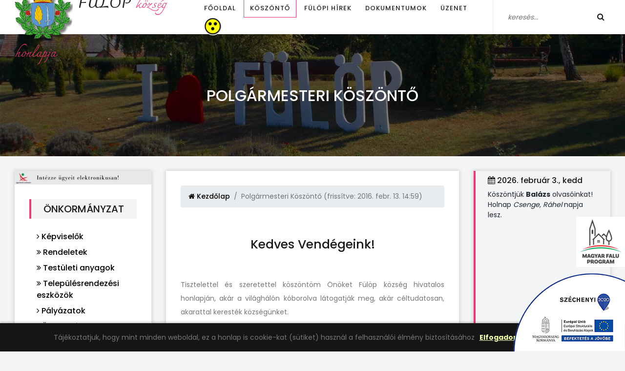

--- FILE ---
content_type: text/html; charset=UTF-8
request_url: https://fulopkozseg.hu/index.php?page=view&id=56
body_size: 7374
content:
<!DOCTYPE html>
<html lang="hu">

<head>
    <meta charset="UTF-8">
    <meta name="description" content="">
    <meta http-equiv="X-UA-Compatible" content="IE=edge">
    <meta name="viewport" content="width=device-width, initial-scale=1, shrink-to-fit=no">
    <!-- The above 4 meta tags *must* come first in the head; any other head content must come *after* these tags -->

    <!-- Title -->
    <title>Fülöp honlapja</title>

    <!-- Favicon -->
<link rel="apple-touch-icon" sizes="120x120" href="img/favicon/apple-touch-icon.png">
<link rel="icon" type="image/png" sizes="32x32" href="img/favicon/favicon-32x32.png">
<link rel="icon" type="image/png" sizes="16x16" href="img/favicon/favicon-16x16.png">
<link rel="manifest" href="/site.webmanifest">
<meta name="msapplication-TileColor" content="#da532c">
<meta name="theme-color" content="#ffffff">

    <!-- Stylesheet -->
        <link rel="stylesheet" href="style5.css">
        <link href="js/datatables/datatables.min.css" rel="stylesheet">
    <link rel="stylesheet" href="css/baguetteBox.min.css">
    <link href="js/cookies-message.min.css" rel="stylesheet">

</head>

<body>
    <!-- Preloader -->
    <div class="preloader d-flex align-items-center justify-content-center">
        <div class="spinner">
            <div class="double-bounce1"></div>
            <div class="double-bounce2"></div>
        </div>
    </div>

    <!-- ##### Header Area Start ##### -->
    <header class="header-area">
 <div id="footer2">
    <img src= "img/magyarfalu.png" width="100" height="103" align="right"/><br />
    <img src= "img/szechenyi2020_esba.png" />
</div>
        <!-- Navbar Area -->
        <div class="mag-main-menu" id="sticker">
            <div class="classy-nav-container breakpoint-off">
                <!-- Menu -->
                <nav class="classy-navbar justify-content-between" id="magNav">

                    <!-- Nav brand -->
                    <a href="index.php" class="d-none"><img src="img/core-img/biglogo.png" style="width: 200px; padding-top:40px;" alt="" /></a>
                    <a href="index.php" class="d-none d-sm-block"><img src="img/core-img/logo.png" style="padding-top:40px; margin-right: 10px;" alt="" /><span style="font-size: 30px; font-family: Charmonman;font-weight: 400;   "><strong>FÜLÖP</strong> <small style="color: #EC3470;"><i>község honlapja</i></small></span></a>
                    <a href="index.php" class="nav-brand d-block d-sm-none"><img src="img/core-img/logo.png" alt=""></a>
                    <!-- Navbar Toggler -->
                    <div class="classy-navbar-toggler">
                        <span class="navbarToggler"><span></span><span></span><span></span></span>
                    </div>

                    <!-- Nav Content -->
                    <div class="nav-content d-flex align-items-center">
                        <div class="classy-menu">

                            <!-- Close Button -->
                            <div class="classycloseIcon">
                                <div class="cross-wrap"><span class="top"></span><span class="bottom"></span></div>
                            </div> 

                            <!-- Nav Start -->
                            <div class="classynav">
                                <ul>
                                    <li class=""><a href="index.php">Főoldal</a></li>
                                    <li class="activemenu"><a href="index.php?page=view&id=56">Köszöntő</a></li>
                                    <li class=""><a href="index.php?page=view&id=647">Fülöpi Hírek</a></li>
                                    <li class=""><a href="index.php?page=viewlist&id=42">Dokumentumok</a></li>
                                    <li class=""><a href="index.php?page=contact">Üzenet</a></li>
                                                             <li><a href="index.php?akadalymentesitett=1"><img src="img/akadalym2.png" /></a></li>
                                                                    </ul>
                            </div>
                            <!-- Nav End -->
                        </div>

                        <div class="top-meta-data d-flex align-items-center">
                            <!-- Top Search Area -->
                            <div class="top-search-area">
                                <form action="index.php?page=search" method="post">
                                    <input type="search" name="top-search" id="topSearch" placeholder="keresés...">
                                    <button type="submit" class="btn"><i class="fa fa-search" aria-hidden="true"></i></button>
                                </form>
                            </div>
                            <!-- Login -->


                         </div>
                    </div>
                </nav>
            </div>
        </div>
    </header>
    <!-- ##### Header Area End ##### -->
    <!-- ##### Breadcrumb Area Start ##### -->
    <section class="breadcrumb-area bg-img bg-overlay" style="background-image: url(img/bg-img/49.jpg);">
        <div class="container h-100">
            <div class="row h-100 align-items-center">
                <div class="col-12">
                    <div class="breadcrumb-content">
                        <h2>Polgármesteri Köszöntő</h2>
                    </div>
                </div>
            </div>
        </div>
    </section>
    <!-- ##### Breadcrumb Area End ##### -->



    <!-- ##### Mag Posts Area Start ##### -->
    <section class="mag-posts-area d-flex flex-wrap">

             <!-- >>>>>>>>>>>>>>>>>>>>
         Post Left Sidebar Area
        <<<<<<<<<<<<<<<<<<<<< -->
        <div class="post-sidebar-area left-sidebar mt-30 mb-30 box-shadow">
            <!-- Sidebar Widget --><a href="https://ohp-20.asp.lgov.hu/nyitolap" target="_blank"><img src="img/core-img/ugyintezes2.png" class="img-responsive" /></a>
            <div class="single-sidebar-widget p-30">
                    
                <!-- Section Title -->
                <div class="section-heading">
                    <h5>Önkormányzat</h5>
                </div>

                <!-- Single Blog Post -->
                <div class="single-blog-post d-flex">
                    <div class="post-content">
                        <a href="index.php?page=view&id=92" class="post-title"><i class="fa fa-angle-right" aria-hidden="true"></i> Képviselők</a>
                        <a data-toggle="collapse" href="#rendeletek" role="button" aria-expanded="false" aria-controls="rendeletek" class="post-title"><i class="fa fa-angle-double-right" aria-hidden="true"></i> Rendeletek</a>
                        <div class="collapse" id="rendeletek" style="padding-left:20px;">
                        <!-- <a href="index.php?page=view&id=935"><i class="fa fa-angle-right" aria-hidden="true"></i> Hatályos rendeletek</a><br /> -->
                        <a href="https://or.njt.hu/onkorm/-:7:1362:-:-:1:-:1:-/1/10" target="_blank"><i class="fa fa-angle-right" aria-hidden="true"></i> Hatályos rendeletek</a><br />
                        <!-- <a href="index.php?page=view&id=550"><i class="fa fa-angle-right" aria-hidden="true"></i> Összes rendelet (hatályos és nem hatályosak)</a><br /> -->
                        <a href="https://or.njt.hu/onkorm/-:7:1362:-:-:1:-:-:-/1/10" target="_blank"><i class="fa fa-angle-right" aria-hidden="true"></i> Összes rendelet (hatályos és nem hatályosak)</a><br />
                        <hr />
                         </div>                           

                        <a data-toggle="collapse" href="#testulet" role="button" aria-expanded="false" aria-controls="testulet" class="post-title"><i class="fa fa-angle-double-right" aria-hidden="true"></i> Testületi anyagok</a>
                        <div class="collapse" id="testulet" style="padding-left:20px;">
                        <a href="index.php?page=view&id=753"><i class="fa fa-angle-right" aria-hidden="true"></i> Előterjesztések</a><br />
                        <a href="index.php?page=view&id=674"><i class="fa fa-angle-right" aria-hidden="true"></i> Jegyzőkönyvek</a><br />
                        <a href="index.php?page=view&id=754"><i class="fa fa-angle-right" aria-hidden="true"></i> Határozatok</a><br />
                        <a href="index.php?page=viewlist&id=39"><i class="fa fa-angle-right" aria-hidden="true"></i> Korábbi jegyzőkönyvek</a><br />
                        <hr />                       
                         </div>  
                                                                      
                        <a data-toggle="collapse" href="#telepulesrend" role="button" aria-expanded="false" aria-controls="testulet" class="post-title"></i><i class="fa fa-angle-double-right" aria-hidden="true"></i> Településrendezési eszközök</a>
                        <div class="collapse" id="telepulesrend" style="padding-left:20px;">
                        <a href="index.php?page=view&id=1018"><i class="fa fa-angle-right" aria-hidden="true"></i> Településrendezési eszközök</a><br />
                        <a href="index.php?page=view&id=1518"><i class="fa fa-angle-right" aria-hidden="true"></i> Fülöp község <span class="text-danger font-bold">új</span> településrendezési eszközei</a><br />
                        <hr />                       
                         </div>  
                        <a href="index.php?page=viewlist&id=63" class="post-title"><i class="fa fa-angle-right" aria-hidden="true"></i> Pályázatok</a>
                        <a href="index.php?page=view&id=1202" class="post-title"><i class="fa fa-angle-right" aria-hidden="true"></i> Önkormányzati választás 2019</a>
                        <a href="index.php?page=viewlist&id=69" class="post-title"><i class="fa fa-angle-right" aria-hidden="true"></i> Földhivatali Hirdetmények</a>
                    
                    
                    </div>
                </div>
                
                
                <div class="section-heading">
                    <h5><i class="fa fa-check-square-o" aria-hidden="true"></i> Választási információk 2024</h5>
                </div>

                <!-- Single Blog Post -->
                <div class="single-blog-post d-flex">
                    <div class="post-content">
                        <a href="index.php?page=view&id=1721" class="post-title"><i class="fa fa-angle-right" aria-hidden="true"></i> Képviselőtestület létszáma 2024</a>
 
                        <a href="index.php?page=view&id=1726" class="post-title"><i class="fa fa-angle-right" aria-hidden="true"></i> Választási szervek</a>
                        <a href="https://valasztas.hu/ugyintezes" target="_blank" class="post-title"><i class="fa fa-angle-right" aria-hidden="true"></i> Választási ügyintézés</a>

                        <a data-toggle="collapse" href="#valasztasok" role="button" aria-expanded="false" aria-controls="valasztasok" class="post-title"><i class="fa fa-angle-double-right" aria-hidden="true"></i> 2024. évi általános választások</a>
                        <div class="collapse" id="valasztasok" style="padding-left:20px;">
                        <a href="index.php?page=view&id=1727"><i class="fa fa-angle-right" aria-hidden="true"></i> Választópolgároknak</a><br />
                        <a href="index.php?page=view&id=1728"> <i class="fa fa-angle-right" aria-hidden="true"></i> Jelölteknek</a><br />
                        <hr />                       
                         </div>  
                         <a href="index.php?page=view&id=1729" class="post-title"><i class="fa fa-angle-right" aria-hidden="true"></i> Korábbi választások</a>
  
                    </div>
                </div>

                <!-- Section Title -->
                <div class="section-heading">
                    <h5><i class="fa fa-building-o"></i> Intézmények</h5>
                </div>
                <!-- Single Blog Post -->
                <div class="single-blog-post d-flex">
                    <div class="post-content">
                        <a data-toggle="collapse" href="#hivatal" role="button" aria-expanded="false" aria-controls="hivatal" class="post-title"><i class="fa fa-angle-double-right" aria-hidden="true"></i> Hivatal</a>
                        <div class="collapse" id="hivatal" style="padding-left:20px;">
                        <a href="index.php?page=view&id=36"><i class="fa fa-angle-right" aria-hidden="true"></i> Hivatal</a><br />
                        <a href="index.php?page=view&id=95"><i class="fa fa-angle-right" aria-hidden="true"></i> Nyomtatványok, tájékoztatók</a><br />
                        <hr />
                         </div> 
                        <a href="index.php?page=viewlist&id=54&first" class="post-title"><i class="fa fa-angle-right" aria-hidden="true"></i> Néri Szent Fülöp Katolikus Általános Iskola</a>
                        <a href="index.php?page=viewlist&id=47&first" class="post-title"><i class="fa fa-angle-right" aria-hidden="true"></i> Óvoda</a>
                        <a href="index.php?page=view&id=73" class="post-title"><i class="fa fa-angle-right" aria-hidden="true"></i> Orvosi rendelő</a>
                        <a href="index.php?page=view&id=188" class="post-title"><i class="fa fa-angle-right" aria-hidden="true"></i> Közszolgáltatások</a>
                        <a href="index.php?page=view&id=1155" class="post-title"><i class="fa fa-angle-right" aria-hidden="true"></i> Hétszínvirág Biztos Kezdet Gyerekház</a>
                    </div>
                </div>

                <!-- Section Title -->
                <div class="section-heading">
                    <h5><i class="fa fa-handshake-o"></i> Civil szervezetek</h5>
                </div>
                <!-- Single Blog Post -->
                <div class="single-blog-post d-flex">
                    <div class="post-content">
                        <a href="index.php?page=view&id=133" class="post-title"><i class="fa fa-angle-right" aria-hidden="true"></i> Polgárőrség</a>
                        <a href="index.php?page=view&id=69" class="post-title"><i class="fa fa-angle-right" aria-hidden="true"></i> Önkéntes Tűzoltó Egyesület</a>
                        <a href="index.php?page=viewlist&id=48&first" class="post-title"><i class="fa fa-angle-right" aria-hidden="true"></i> Idősek Klubja</a>
                        <a href="index.php?page=viewlist&id=50&first" class="post-title"><i class="fa fa-angle-right" aria-hidden="true"></i> Fülöpi Piros Mályva Népdalkör</a>
                        <a href="index.php?page=viewlist&id=51&first" class="post-title"><i class="fa fa-angle-right" aria-hidden="true"></i> Fülöpi Búzavirág Néptánc csoport</a>
                        <a href="index.php?page=viewlist&id=52&first" class="post-title"><i class="fa fa-angle-right" aria-hidden="true"></i> Fülöp Sportegyesület</a>
                    </div>
                </div>
                
                

                <!-- Section Title -->
                <div class="section-heading">
                    <h5><i class="fa fa-university"></i> Egyházak</h5>
                </div>
                <!-- Single Blog Post -->
                <div class="single-blog-post d-flex">
                    <div class="post-content">
                        <a href="index.php?page=view&id=59" class="post-title"><i class="fa fa-angle-right" aria-hidden="true"></i> Római katolikus</a>
                        <a href="index.php?page=view&id=62" class="post-title"><i class="fa fa-angle-right" aria-hidden="true"></i> Görög katolikus</a>
                        <a href="index.php?page=view&id=60" class="post-title"><i class="fa fa-angle-right" aria-hidden="true"></i> Református</a>
                    </div>
                </div>

            </div>



        </div>        <!-- >>>>>>>>>>>>>>>>>>>>
             Main Posts Area
        <<<<<<<<<<<<<<<<<<<<< -->
        <div class="mag-posts-content mt-30 mb-30 p-30 box-shadow">
            <div class="row">
                <div class="col-12">
                    <nav aria-label="breadcrumb">
                        <ol class="breadcrumb">
                            <li class="breadcrumb-item"><a href="index.php"><i class="fa fa-home" aria-hidden="true"></i> Kezdőlap</a></li>
                            <li class="breadcrumb-item active">Polgármesteri Köszöntő  (frissítve: 2016. febr. 13. 14:59)</li>
                        </ol>
                    </nav>
                </div>
            </div>
            <div class="row justify-content-center">
                <!-- Post Details Content Area -->
                <div class="col-12 col-xl-12">
                    <div class="post-details-content">
                        <div class="blog-content">
                            <div class="post-meta d-none">2016. febr. 13. 14:59</div>
                            
                            <p> </p>
<h1 style="text-align: center;">Kedves Vendégeink!</h1>
<p class="MsoNormal" style="text-align: center;" align="center"> </p>
<p style="text-align: justify;">Tisztelettel és szeretettel köszöntöm Önöket Fülöp község hivatalos honlapján, akár a világhálón kóborolva látogatják meg, akár céltudatosan, akarattal keresték községünket.</p>
<p class="MsoNormal" style="text-align: justify;">A honlapunkon nézelődve megismerhetik Fülöp értékeit, látnivalóit, múltját, jelenét. Persze az interneten keresztül nem derül ki, hogy községünkben közel 1800 kedves, szorgalmas, vendégszerető ember él. Szívesen ajánlom ezért mindenkinek, hogy látogasson el hozzánk, győződjön meg személyesen róla, ismerjen meg bennünket.</p>
<p class="MsoNormal" style="text-align: justify;">Szeretném, hogy Fülöpön az itt lakókon kívül is mindenki otthon érezné magát, ha idelátogat.</p>
<p class="MsoNormal" style="text-align: justify;">Honlapunkkal is ezt az otthonosságérzetet kívánjuk elősegíteni. Remélem, hogy a közösségünk iránt érdeklődök sok használható információt találnak itt.</p>
<p class="MsoNormal" style="text-align: justify;">Amennyiben Fülöpről elszármazottként, vagy régi kedves ismerősként látogatja meg honlapunkat, remélem örömteli pillanatai lesznek az oldal böngészése során, régi kedves élmények elevenednek fel emlékezetében.</p>
<p class="MsoNormal" style="text-align: justify;">Ha ön vállalkozóként látogatott el honlapunkra remélem meggyőződik róla, hogy a most megalakult Képviselő- testület vállalkozásbarát környezetbe invitálja cégét, ahol Ön is megtalálja gazdasági számításait.</p>
<p class="MsoNormal" style="text-align: justify;">Helyi vállalkozóink ezen az oldalon is megjelenhetnek, hogy több lehetőségük legyen bemutatkozásra, kapcsolatteremtésre.</p>
<p class="MsoNormal" style="text-align: justify;">Külön köszöntöm megújuló honlapunkon községünk lakosságát, akik reményeim szerint így is segítséghez juthatnak, hogy a helyi közügyekben még tájékozottabbak, jártasabbak legyenek.</p>
<p class="MsoNormal" style="text-align: justify;">Kérem, hogy közösen alakítsuk ki, töltsük meg tartalommal, észrevételekkel, jó szándékú javaslataikkal járuljanak hozzá egy közösségünkhöz méltó, hivatalos honlap kialakításához.</p>
<p class="MsoNormal" style="text-align: justify;"> </p>
<p class="MsoNormal" style="text-align: justify;">Kívánok mindenkinek jó egészséget, jó munkát, az idelátogató pihenni vágyó embereknek kellemes időtöltést, maradandó élményeket.</p>
<p style="text-align: center"><img src="images/stories/polgarmester.jpg" border="0" width="300" height="215" /></p>
<p style="text-align: left;">Tisztelettel:</p>
<p class="MsoNormal" style="text-align: center">Hutóczki Péter</p>
<p class="MsoNormal" style="text-align: center">polgármester</p>
<p style="text-align: left"> </p>                              
                             
                              
                        </div>


                    </div>
                    
<!--
<div class="row justify-content-md-center">
<div class="col-md-6">
  <div id="fb-root"></div>
<script async defer crossorigin="anonymous" src="https://connect.facebook.net/hu_HU/sdk.js#xfbml=1&version=v8.0&appId=155682818255214&autoLogAppEvents=1" nonce="TgqitEBB"></script>                            
<div class="fb-share-button" data-href="https://fulopkozseg.hu/index.php?page=view&id=56" data-layout="button_count" data-size="small"><a target="_blank" href="https://www.facebook.com/sharer/sharer.php?u=https%3A%2F%2Fuj.fulopkozseg.hu%2Findex.php%3Fpage%3Dview%26id&amp;src=sdkpreparse" class="fb-xfbml-parse-ignore">Megosztás</a></div>
<div class="fb-comments" data-href="https://fulopkozseg.hu/index.php" data-numposts="15" data-width=""></div>


</div>
</div>

-->


                </div>

            </div>

        </div>

        <!-- >>>>>>>>>>>>>>>>>>>>
         Post Right Sidebar Area
        <<<<<<<<<<<<<<<<<<<<< -->
        <div class="post-sidebar-area right-sidebar mt-30 mb-30 box-shadow">
                <div class="section-heading">
                    <h6><i class="fa fa-calendar"></i> 2026. február 3., kedd</h6>
                     Köszöntjük <strong>Balázs</strong> olvasóinkat!<br> Holnap <i>Csenge, Ráhel</i> napja lesz. <iframe class="mt-2" src="https://api.wo-cloud.com/content/widget/?geoObjectKey=15716055&language=hu&region=HU&timeFormat=HH:mm&windUnit=kmh&systemOfMeasurement=metric&temperatureUnit=celsius" name="CW2" scrolling="no" width="100%" height="318" frameborder="0" style="border-radius: 8px"></iframe>
                 
                </div>

            <!-- Sidebar Widget -->
            <div class="single-sidebar-widget">
                <a href="index.php?page=gallerylist" class="add-img">
                <div class="text-center" style="position: absolute; right: 90px; top: 500px;"><h2 style=" color: white;">Galéria<br /><i class="fa fa-sign-in"></i></h2></div>
                
                         
                             
                <img src="images/stories/slideshow/2016/Templombucsu/P1100043.jpg" alt="" style="object-fit: cover; width: 100%; height: 250px;">
 
                
                
                </a>
            </div>

            <!-- Sidebar Widget -->
            <div class="single-sidebar-widget p-30">
                <!-- Section Title -->
                <div class="section-heading">
                    <h5><i class="fa fa-facebook"></i> Facebook</h5>
                </div>
<iframe src="https://www.facebook.com/plugins/page.php?href=https%3A%2F%2Fwww.facebook.com%2FF%C3%BCl%C3%B6p-k%C3%B6zs%C3%A9g-341564606014828%2F&tabs=timeline&width=340&height=500&small_header=false&adapt_container_width=false&hide_cover=false&show_facepile=true&appId=155682818255214" width="100%" height="500" style="border:none;overflow:hidden" scrolling="no" frameborder="0" allowTransparency="true" allow="encrypted-media"></iframe>
            </div>


            <!-- Sidebar Widget -->
            <div class="single-sidebar-widget p-30">
                <!-- Section Title -->
                <div class="section-heading">
                    <h5><i class="fa fa-envelope-o"></i> Hírlevél</h5>
                </div>

                <div class="newsletter-form">
                    <p>Ha feliratkozik hírlevelünkre, akkor folyamatosan tájékoztatjuk a legfontosabb, községünket érintő információkról, valamint a jelentősebb fülöpi eseményekről!</p>
                    <form action="#" method="get">
                        <input type="search" name="widget-search" placeholder="E-mail címe">
                        <button type="submit" class="btn mag-btn w-100">Feliratkozás</button>
                    </form>
                </div>

            </div>
        </div>    </section>
    <!-- ##### Mag Posts Area End ##### -->
 
    <!-- ##### Footer Area Start ##### -->
    <footer class="footer-area">
        <div class="container">
            <div class="row">
                <!-- Footer Widget Area -->
                <div class="col-12 col-sm-6 col-lg-4">
                    <div class="footer-widget">
                        <!-- Logo -->
                        <a href="index.php" class="h2" style="color:  white;">fulopkozseg.hu</a>
                        <p>Fülöp település hivatalos információs portálja</p>
                        <ul class="footer-tags">
                            <li><a href="https://www.facebook.com/Fülöp-község-341564606014828/" target="_blank">facebook.com/Fülöp-község</a></li>
                            </ul>
                    </div>
                </div>

                <!-- Footer Widget Area -->
                <div class="col-12 col-sm-6 col-lg-4">
                    <div class="footer-widget">
                        <h6 class="widget-title">Hasznos linkek</h6>
                        <nav class="footer-widget-nav">
                            <ul>
                                <li><a href="index.php?page=view&id=73"><i class="fa fa-angle-double-right" aria-hidden="true"></i> Orvosi rendelő</a></li>
                                <li><a href="index.php?page=view&id=188"><i class="fa fa-angle-double-right" aria-hidden="true"></i> Közszolgáltatások</a></li>
                                <li><a href="index.php?page=view&id=36"><i class="fa fa-angle-double-right" aria-hidden="true"></i> Önkormányzat</a></li>
                                <li><a href="index.php?page=view&id=95"><i class="fa fa-angle-double-right" aria-hidden="true"></i> Nyomtatványok</a></li>
                            </ul>
                        </nav>
                    </div>
                </div>

                <!-- Footer Widget Area -->
                <div class="col-12 col-sm-6 col-lg-4">
                    <div class="footer-widget">
                        <h6 class="widget-title">Képgaléria</h6>
                        <!-- Single Blog Post -->
                        <div class="single-blog-post style-2 d-flex">
                            <div class="post-content">
                            <a href="index.php?page=galleryview&id=849" class="post-title">Templombúcsú és bérmálkozás a római katolikus templomban</a><a href="index.php?page=galleryview&id=828" class="post-title">III. Fülöpi Fogathajtó Verseny</a><a href="index.php?page=galleryview&id=824" class="post-title">Megemlékezés Trianonról</a><a href="index.php?page=galleryview&id=819" class="post-title">Idősek estéje</a>                                
                            </div>
                        </div>
                    </div>
                </div>
            </div>
        </div>

        <!-- Copywrite Area -->
        <div class="copywrite-area">
            <div class="container">
                <div class="row">
                    <!-- Copywrite Text -->
                    <div class="col-12 col-sm-6">
                        <p class="copywrite-text"><!-- Link back to Colorlib can't be removed. Template is licensed under CC BY 3.0. -->
Copyright &copy;<script>document.write(new Date().getFullYear());</script> fulopkozseg.hu</p>
                    </div>
                    <div class="col-12 col-sm-6">
                        <nav class="footer-nav">
                            <ul>
                                <li><a href="index.php">Kezdőlap</a></li>
                                <li><a href="index.php?page=view&id=15">Adatvédelmi tájékoztató</a></li>
                                <li><a href="index.php?page=contact">Üzenet</a></li>
                            </ul>
                        </nav>
                    </div>
                </div>
            </div>
        </div>
    </footer>
    <!-- ##### Footer Area End ##### -->


    <!-- ##### All Javascript Script ##### -->
    <!-- jQuery-2.2.4 js -->
    <script src="js/jquery/jquery-2.2.4.min.js"></script>
    <!-- Popper js -->
    <script src="js/bootstrap/popper.min.js"></script>
    <!-- Bootstrap js -->
    <script src="js/bootstrap/bootstrap.min.js"></script>
    <!-- All Plugins js -->
    <script src="js/plugins/plugins.js"></script>
    <!-- Active js -->
    <script src="js/active2.js"></script>
    
     <script src="js/datatables/datatables.min.js"></script>
     <script src="js/cookies-message.min.js"></script>
   <script>
      
        $(document).ready(function () {
      $('#datatable').DataTable({
        "pagingType": "full_numbers",
        "lengthMenu": [
          [100 -1],
          [100, "Összes"]
        ],
        "ordering": false,
        fixedHeader: true,
        "dom": 'fiptp',  
        responsive: true,        
        language: {
          search: "_INPUT_",
          searchPlaceholder: "keresés...",
          decimal: ".",
          thousands: " ",
        paginate: {
            first:      "<<",
            previous:   "<",
            next:       ">",
            last:       ">>"
        },
        sEmptyTable:  "Nincs rendelkezésre álló adat",
        sInfo:         "Sor: _START_ - _END_, össz: _TOTAL_",
        sInfoEmpty:    "Nincs tétel",
        sInfoFiltered:   "(_MAX_ tétel közül)",
        sLengthMenu:     "_MENU_ sor egy oldalon",
        }

      });



      	$.CookiesMessage({
					messageText: "Tájékoztatjuk, hogy mint minden weboldal, ez a honlap is cookie-kat (sütiket) használ a felhasználói élmény biztosításához",
					messageBg: "#151515",								// Message box background color
					messageColor: "#FFFFFF",						// Message box text color
					messageLinkColor: "#F0FFAA",				// Message box links color
					closeEnable: false,									// Show the close icon
					closeColor: "#ffffff",							// Close icon color
					closeBgColor: "#151515",						// Close icon background color
					acceptEnable: true,									// Show the Accept button
					acceptText: "Elfogadom",				// Accept button text
					infoEnable: true,										// Show the More Info button
					infoText: "Adatkezelés",							// More Info button text
					infoUrl: "adatkezelesi_tajekoztato.pdf",												// More Info button URL
					cookieExpire: 180										// Cookie expire time (days)
				});

      });

    </script> 
</body>

</html> 

--- FILE ---
content_type: text/css
request_url: https://fulopkozseg.hu/style5.css
body_size: 8305
content:
/* Master Stylesheet */
/* :: 1.0 Import Fonts */

@import url("https://fonts.googleapis.com/css?family=Charmonman:200,300,400,500,600,700");
@import url("https://fonts.googleapis.com/css?family=Poppins:200,300,400,500,600,700");
/* :: 2.0 Import All CSS */
@import url(css/bootstrap.min.css);
@import url(css/classy-nav.css);
@import url(css/font-awesome.min.css);
@import url(css/themify-icons.css);
@import url(css/owl.carousel.css);
@import url(css/animate.css);
@import url(css/magnific-popup.css);
/* :: 3.0 Base CSS */
* {
  margin: 0;
  padding: 0; }

body {
  font-family: "Poppins", sans-serif;
  font-size: 14px;
  background-color: #f2f4f5; }

h1,
h2,
h3,
h4,
h5,
h6 {
  font-family: "Poppins", sans-serif;
  color: #1a1a1a;
  line-height: 1.3;
  font-weight: 500; }

p {
  font-family: "Poppins", sans-serif;
  color: #777777;
  font-size: 14px;
  line-height: 2;
  font-weight: 400; }
h1 {
 font-size: 25px;
}

a {
  -webkit-transition-duration: 500ms;
  -o-transition-duration: 500ms;
  transition-duration: 500ms;
  text-decoration: none;
  outline: 0 solid transparent;
  color: #000000;
  font-weight: 500;
  font-size: 14px;
  font-family: "Poppins", sans-serif; }

a:hover,
a:focus {
  -webkit-transition-duration: 500ms;
  -o-transition-duration: 500ms;
  transition-duration: 500ms;
  text-decoration: underline;
  outline: 0 solid transparent;
  color: #000000;
  font-weight: 500;
  font-size: 14px;
  font-family: "Poppins", sans-serif; }

ul,
ol {
  margin: 0; }
  ul li,
  ol li {
    list-style: none; }

img {
  height: auto;
  max-width: 100%; }

/* :: 3.1.0 Spacing */
.mt-15 {
  margin-top: 15px !important; }

.mt-30 {
  margin-top: 30px !important; }

.mt-50 {
  margin-top: 50px !important; }

.mt-70 {
  margin-top: 70px !important; }

.mt-100 {
  margin-top: 100px !important; }

.mb-15 {
  margin-bottom: 15px !important; }

.mb-30 {
  margin-bottom: 30px !important; }

.mb-50 {
  margin-bottom: 50px !important; }

.mb-70 {
  margin-bottom: 70px !important; }

.mb-100 {
  margin-bottom: 100px !important; }

.ml-15 {
  margin-left: 15px !important; }

.ml-30 {
  margin-left: 30px !important; }

.ml-50 {
  margin-left: 50px !important; }

.mr-15 {
  margin-right: 15px !important; }

.mr-30 {
  margin-right: 30px !important; }

.mr-50 {
  margin-right: 50px !important; }

.p-15 {
  padding: 15px !important; }

.p-30 {
  padding: 30px !important; }

.p-50 {
  padding: 50px !important; }

.pb-70 {
  padding-bottom: 70px !important; }

.px-30 {
  padding-left: 30px !important;
  padding-right: 30px !important; }

.pt-30 {
  padding-top: 30px; }

/* :: 3.2.0 Height */
.height-400 {
  height: 400px !important; }

.height-500 {
  height: 500px !important; }

.height-600 {
  height: 600px !important; }

.height-700 {
  height: 700px !important; }

.height-800 {
  height: 800px !important; }

/* :: 3.3.0 Section Padding */
.section-padding-100 {
  padding-top: 100px;
  padding-bottom: 100px; }

.section-padding-100-0 {
  padding-top: 100px;
  padding-bottom: 0; }

.section-padding-0-100 {
  padding-top: 0;
  padding-bottom: 100px; }

.section-padding-100-70 {
  padding-top: 100px;
  padding-bottom: 70px; }

/* :: 3.4.0 Preloader */
.preloader {
  background-color: #848484;
  width: 100%;
  height: 100%;
  position: fixed;
  top: 0;
  left: 0;
  right: 0;
  z-index: 99999; }

.spinner {
  width: 40px;
  height: 40px;
  position: relative;
  z-index: 1; }
  .spinner .double-bounce1,
  .spinner .double-bounce2 {
    width: 100%;
    height: 100%;
    border-radius: 50%;
    background-color: #ffffff;
    opacity: 0.6;
    position: absolute;
    top: 0;
    left: 0;
    -webkit-animation: sk-bounce 2s infinite ease-in-out;
    animation: sk-bounce 2s infinite ease-in-out; }
  .spinner .double-bounce2 {
    -webkit-animation-delay: -1.0s;
    animation-delay: -1s; }

@-webkit-keyframes sk-bounce {
  0%,
    100% {
    -webkit-transform: scale(0);
    -ms-transform: scale(0);
    transform: scale(0); }
  50% {
    -webkit-transform: scale(1);
    -ms-transform: scale(1);
    transform: scale(1); } }
@keyframes sk-bounce {
  0%,
    100% {
    -webkit-transform: scale(0);
    -ms-transform: scale(0);
    transform: scale(0); }
  50% {
    -webkit-transform: scale(1);
    -ms-transform: scale(1);
    transform: scale(1); } }
/* :: 3.5.0 Miscellaneous */
.section-heading {
  position: relative;
  z-index: 1;
  margin-bottom: 30px;
  background-color: #f2f4f5;
  padding: 10px 25px;
  border-left: 4px solid #ed3974; }
  .section-heading h5 {
    margin-bottom: 0;
    text-transform: uppercase;
    font-size: 20px;
    line-height: 1; }
    @media only screen and (max-width: 767px) {
      .section-heading h5 {
        font-size: 16px; } }

.bg-img {
  background-position: center center;
  background-size: cover;
  background-repeat: no-repeat; }

.bg-white {
  background-color: #ffffff !important; }

.bg-dark {
  background-color: #000000 !important; }

.bg-transparent {
  background-color: transparent !important; }

.bg-gray {
  background-color: #f2f4f5; }

.font-bold {
  font-weight: 700; }

.font-light {
  font-weight: 300; }

.bg-overlay {
  position: relative;
  z-index: 2;
  background-position: center center;
  background-size: cover; }
  .bg-overlay::after {
    background-color: rgba(0, 0, 0, 0.5);
    position: absolute;
    z-index: -1;
    top: 0;
    left: 0;
    width: 100%;
    height: 100%;
    content: ""; }

.bg-fixed {
  background-attachment: fixed !important; }

input:focus {
  outline-style: none;
  box-shadow: none;
  border-color: transparent; }

.box-shadow {
  box-shadow: 0 0 8px 1px rgba(0, 0, 0, 0.15) !important; }

/* :: 3.6.0 ScrollUp */
#scrollUp {
  background-color: #000000;
  border-radius: 0;
  bottom: 50px;
  color: #ffffff;
  font-size: 14px;
  height: 40px;
  line-height: 42px;
  right: 50px;
  text-align: center;
  width: 40px;
  border-radius: 0%;
  -webkit-transition-duration: 500ms;
  -o-transition-duration: 500ms;
  transition-duration: 500ms;
  box-shadow: 0 0 20px 0 rgba(0, 0, 0, 0.15); }
  #scrollUp:hover, #scrollUp:focus {
    background-color: #ed3974;
    color: #ffffff; }
  @media only screen and (max-width: 767px) {
    #scrollUp {
      bottom: 30px;
      right: 30px;
      line-height: 32px;
      width: 30px;
      height: 30px; } }

/* :: 3.7.0 mag Button */
.mag-btn {
  background-color: #ed3974;
  -webkit-transition-duration: 500ms;
  -o-transition-duration: 500ms;
  transition-duration: 500ms;
  position: relative;
  z-index: 1;
  display: inline-block;
  min-width: 160px;
  height: 50px;
  color: #ffffff;
  border-radius: 0;
  padding: 0 30px;
  font-size: 16px;
  line-height: 50px;
  font-weight: 500;
   }
  .mag-btn:hover, .mag-btn:focus {
    font-size: 18px;
    font-weight: 500;
    background-color: #000000;
    color: #ffffff; }
    
.mag2-btn {
  background-color: #1B642B;
  -webkit-transition-duration: 500ms;
  -o-transition-duration: 500ms;
  transition-duration: 500ms;
  position: relative;
  z-index: 1;
  display: inline-block;
  min-width: 160px;
  height: 35px;
  color: #ffffff;
  border-radius: 0;
  padding: 0 0px;
  font-size: 14px;
  line-height: 30px;
  font-weight: 500;
   }
  .mag-btn:hover, .mag-btn:focus {
    font-size: 14px;
    font-weight: 500;
    background-color: #000000;
    color: #ffffff; }

/* :: 4.0 Header Area CSS */
.header-area {
  position: relative;
  z-index: 1000;
  width: 100%; }
  .header-area .mag-main-menu {
    position: relative;
    width: 100%;
    height: 70px; }
    @media only screen and (max-width: 767px) {
      .header-area .mag-main-menu {
        height: 60px; } }
    .header-area .mag-main-menu .classy-navbar {
      padding: 0;
      padding-left: 30px; }
      @media only screen and (max-width: 767px) {
        .header-area .mag-main-menu .classy-navbar {
          padding-left: 15px;
          height: 60px; } }
      .header-area .mag-main-menu .classy-navbar .classynav ul li a {
        font-weight: 500;
        text-transform: uppercase;
        font-size: 13px;
        letter-spacing: 1px; }
        @media only screen and (min-width: 992px) and (max-width: 1199px) {
          .header-area .mag-main-menu .classy-navbar .classynav ul li a {
            padding: 0 5px; } }
        .header-area .mag-main-menu .classy-navbar .classynav ul li a:hover .header-area .mag-main-menu .classy-navbar .classynav ul li a:focus {
          color: #ed3974; }
      .header-area .mag-main-menu .classy-navbar .classynav ul li ul li a {
        text-transform: capitalize;
        letter-spacing: 0;
        padding: 0 20px; }
      @media only screen and (max-width: 767px) {
        .header-area .mag-main-menu .classy-navbar .nav-brand {
          margin-right: 15px;
          max-width: 60px; } }
    .header-area .mag-main-menu .top-search-area {
      position: relative;
      z-index: 1;
      margin-left: 30px; }
      @media only screen and (min-width: 992px) and (max-width: 1199px) {
        .header-area .mag-main-menu .top-search-area {
          margin-left: 15px; } }
      @media only screen and (min-width: 768px) and (max-width: 991px) {
        .header-area .mag-main-menu .top-search-area {
          margin-left: 15px; } }
      @media only screen and (max-width: 767px) {
        .header-area .mag-main-menu .top-search-area {
          margin-left: 15px; } }
      .header-area .mag-main-menu .top-search-area form {
        position: relative;
        z-index: 1;
        border-left: 1px solid #ebebeb; }
        .header-area .mag-main-menu .top-search-area form input {
          -webkit-transition-duration: 500ms;
          -o-transition-duration: 500ms;
          transition-duration: 500ms;
          width: 270px;
          height: 70px;
          border: none;
          color: #777777;
          font-size: 14px;
          font-style: italic;
          padding: 0 30px; }
          @media only screen and (min-width: 992px) and (max-width: 1199px) {
            .header-area .mag-main-menu .top-search-area form input {
              padding: 0 15px;
              width: 200px;
              font-size: 12px; } }
          @media only screen and (min-width: 768px) and (max-width: 991px) {
            .header-area .mag-main-menu .top-search-area form input {
              width: 230px;
              font-size: 12px; } }
          @media only screen and (max-width: 767px) {
            .header-area .mag-main-menu .top-search-area form input {
              padding: 0 15px;
              width: 110px;
              font-size: 11px;
              height: 60px; } }
          @media only screen and (min-width: 480px) and (max-width: 767px) {
            .header-area .mag-main-menu .top-search-area form input {
              width: 180px; } }
          @media only screen and (min-width: 576px) and (max-width: 767px) {
            .header-area .mag-main-menu .top-search-area form input {
              width: 200px; } }
          .header-area .mag-main-menu .top-search-area form input:focus {
            box-shadow: none; }
        .header-area .mag-main-menu .top-search-area form button {
          position: absolute;
          width: auto;
          height: 70px;
          background-color: transparent;
          top: 50%;
          right: 30px;
          font-size: 16px;
          z-index: 99;
          border: none;
          cursor: pointer;
          color: #1a1a1a;
          -webkit-transform: translateY(-50%);
          -ms-transform: translateY(-50%);
          transform: translateY(-50%); }
          @media only screen and (min-width: 992px) and (max-width: 1199px) {
            .header-area .mag-main-menu .top-search-area form button {
              right: 0; } }
          @media only screen and (min-width: 768px) and (max-width: 991px) {
            .header-area .mag-main-menu .top-search-area form button {
              right: 15px; } }
          @media only screen and (max-width: 767px) {
            .header-area .mag-main-menu .top-search-area form button {
              right: 0; } }
          .header-area .mag-main-menu .top-search-area form button:focus {
            box-shadow: none; }
          .header-area .mag-main-menu .top-search-area form button:hover {
            color: #ed3974; }
    .header-area .mag-main-menu .login-btn {
      position: relative;
      z-index: 1;
      padding: 0 30px;
      height: 70px;
      line-height: 70px;
      font-size: 16px;
      border-left: 1px solid #ebebeb;
      text-align: center; }
      @media only screen and (min-width: 992px) and (max-width: 1199px) {
        .header-area .mag-main-menu .login-btn {
          padding: 0 25px; } }
      @media only screen and (min-width: 768px) and (max-width: 991px) {
        .header-area .mag-main-menu .login-btn {
          padding: 0 25px; } }
      @media only screen and (max-width: 767px) {
        .header-area .mag-main-menu .login-btn {
          padding: 0 15px;
          height: 60px;
          line-height: 60px; } }
      @media only screen and (min-width: 480px) and (max-width: 767px) {
        .header-area .mag-main-menu .login-btn {
          padding: 0 20px; } }
      .header-area .mag-main-menu .login-btn:hover, .header-area .mag-main-menu .login-btn:focus {
        color: #ed3974; }
    .header-area .mag-main-menu .submit-video {
      position: relative;
      z-index: 1;
      padding: 0 20px;
      height: 70px;
      background-color: #ed3974;
      line-height: 70px;
      font-size: 13px;
      font-weight: 500;
      color: #ffffff;
      letter-spacing: 1px;
      text-transform: uppercase;
      width: 150px;
      text-align: center; }
      @media only screen and (min-width: 992px) and (max-width: 1199px) {
        .header-area .mag-main-menu .submit-video {
          padding: 0 10px;
          width: 130px;
          font-size: 12px; } }
      @media only screen and (min-width: 768px) and (max-width: 991px) {
        .header-area .mag-main-menu .submit-video {
          padding: 0 10px;
          width: 130px;
          font-size: 12px; } }
      @media only screen and (max-width: 767px) {
        .header-area .mag-main-menu .submit-video {
          padding: 0 15px;
          width: 40px;
          height: 60px;
          line-height: 60px; } }
      @media only screen and (min-width: 480px) and (max-width: 767px) {
        .header-area .mag-main-menu .submit-video {
          padding: 0 20px;
          width: 50px; } }
      .header-area .mag-main-menu .submit-video:hover, .header-area .mag-main-menu .submit-video:focus {
        background-color: #404040; }
      .header-area .mag-main-menu .submit-video span {
        display: none; }
        @media only screen and (max-width: 767px) {
          .header-area .mag-main-menu .submit-video span {
            font-size: 14px;
            display: block; } }
      .header-area .mag-main-menu .submit-video .video-text {
        display: block; }
        @media only screen and (max-width: 767px) {
          .header-area .mag-main-menu .submit-video .video-text {
            display: none; } }
  .header-area .is-sticky .mag-main-menu {
    z-index: 9999;
    box-shadow: 0 5px 50px 0 rgba(0, 0, 0, 0.2); }

.breakpoint-on .classynav {
  padding-top: 70px;
  padding-bottom: 70px; }

/* :: 5.0 Hero Area CSS */
.hero-blog-post {
  position: relative;
  z-index: 1;
  width: 100%;
  height: 720px; }
  @media only screen and (min-width: 1200px) and (max-width: 1499px) {
    .hero-blog-post {
      height: 650px; } }
  @media only screen and (min-width: 992px) and (max-width: 1199px) {
    .hero-blog-post {
      height: 550px; } }
  @media only screen and (min-width: 768px) and (max-width: 991px) {
    .hero-blog-post {
      height: 500px; } }
  @media only screen and (max-width: 767px) {
    .hero-blog-post {
      height: 350px; } }
  @media only screen and (min-width: 576px) and (max-width: 767px) {
    .hero-blog-post {
      height: 400px; } }
  .hero-blog-post .post-content .post-meta {
    position: relative;
    z-index: 1;
    margin-bottom: 20px; }
    .hero-blog-post .post-content .post-meta a {
      position: relative;
      z-index: 1;
      display: inline-block;
      font-size: 13px;
      font-weight: 500;
      letter-spacing: 2px;
      text-transform: uppercase;
      color: #ed3974; }
      .hero-blog-post .post-content .post-meta a:last-child {
        margin-left: 20px; }
        .hero-blog-post .post-content .post-meta a:last-child::after {
          content: '';
          position: absolute;
          top: 0;
          left: -15px;
          z-index: 1; }
      .hero-blog-post .post-content .post-meta a:hover, .hero-blog-post .post-content .post-meta a:focus {
        color: #ffffff; }
  .hero-blog-post .post-content .post-title {
    font-size: 35px;
    color: #ffffff;
    font-weight: 400;
    display: block;
    margin-bottom: 20px; }
    @media only screen and (min-width: 992px) and (max-width: 1199px) {
      .hero-blog-post .post-content .post-title {
        font-size: 26px; } }
    @media only screen and (min-width: 768px) and (max-width: 991px) {
      .hero-blog-post .post-content .post-title {
        font-size: 20px; } }
    @media only screen and (max-width: 767px) {
      .hero-blog-post .post-content .post-title {
        font-size: 20px; } }
    .hero-blog-post .post-content .post-title:hover, .hero-blog-post .post-content .post-title:focus {
      color: #ed3974; }
  .hero-blog-post .post-content .video-play {
    width: 60px;
    height: 60px;
    background-color: rgba(26, 26, 26, 0.5);
    border-radius: 50%;
    display: inline-block;
    color: #ffffff;
    font-size: 18px;
    text-align: center;
    line-height: 60px; }
    .hero-blog-post .post-content .video-play:hover, .hero-blog-post .post-content .video-play:focus {
      background-color: #ed3974; }

.hero-area {
  position: relative;
  z-index: 1; }
  .hero-area .owl-prev,
  .hero-area .owl-next {
    position: absolute;
    background-color: rgba(235, 235, 235, 0.2);
    width: 50px;
    height: 50px;
    color: #ffffff;
    font-size: 20px;
    text-align: center;
    line-height: 54px;
    top: 50%;
    left: 3%;
    margin-top: -25px;
    -webkit-transition-duration: 500ms;
    -o-transition-duration: 500ms;
    transition-duration: 500ms; }
    @media only screen and (max-width: 767px) {
      .hero-area .owl-prev,
      .hero-area .owl-next {
        width: 40px;
        height: 40px;
        font-size: 18px;
        line-height: 44px;
        margin-top: -20px; } }
    .hero-area .owl-prev:hover, .hero-area .owl-prev:focus,
    .hero-area .owl-next:hover,
    .hero-area .owl-next:focus {
      background-color: #ed3974; }
  .hero-area .owl-next {
    left: auto;
    right: 3%; }

.pagination .page-item .page-link {
  background-color: #e1e1e1;
  min-width: 44px;
  height: 44px;
  line-height: 44px;
  font-size: 16px;
  color: #1a1a1a;
  text-transform: uppercase;
  text-align: center;
  display: inline-block;
  border-radius: 3px;
  padding: 0 15px;
  margin-right: 5px;
  border: 1px solid #ebebeb; }
  .pagination .page-item .page-link:hover, .pagination .page-item .page-link:focus {
    background-color: #ed3974;
    color: #ffffff;
    border-color: #ed3974; }
.pagination .page-item.active .page-link {
  background-color: #ed3974;
  color: #ffffff;
  border-color: #ed3974; }

/* :: 6.0 Post Area CSS */
.mag-posts-area {
  position: relative;
  z-index: 1;
  padding: 0 15px; }

.post-sidebar-area {
  position: relative;
  z-index: 1;
  background-color: #ffffff;
  -webkit-box-flex: 0;
  -ms-flex: 0 0 300px;
  flex: 0 0 300px;
  max-width: 300px;
  width: 300px;
  margin-left: 15px;
  margin-right: 15px; }
  @media only screen and (min-width: 1200px) and (max-width: 1499px) {
    .post-sidebar-area {
      -webkit-box-flex: 0;
      -ms-flex: 0 0 280px;
      flex: 0 0 280px;
      max-width: 280px;
      width: 280px; } }
  @media only screen and (min-width: 992px) and (max-width: 1199px) {
    .post-sidebar-area {
      -webkit-box-flex: 0;
      -ms-flex: 0 0 calc(50% - 30px);
      flex: 0 0 calc(50% - 30px);
      max-width: calc(50% - 30px);
      width: calc(50% - 30px); } }
  @media only screen and (min-width: 768px) and (max-width: 991px) {
    .post-sidebar-area {
      -webkit-box-flex: 0;
      -ms-flex: 0 0 calc(50% - 30px);
      flex: 0 0 calc(50% - 30px);
      max-width: calc(50% - 30px);
      width: calc(50% - 30px); } }
  @media only screen and (max-width: 767px) {
    .post-sidebar-area {
      -webkit-box-flex: 0;
      -ms-flex: 0 0 calc(100% - 30px);
      flex: 0 0 calc(100% - 30px);
      max-width: calc(100% - 30px);
      width: calc(100% - 30px); } }

.mag-posts-content {
  position: relative;
  z-index: 1;
  background-color: #ffffff;
  -webkit-box-flex: 0;
  -ms-flex: 0 0 calc(100% - 690px);
  flex: 0 0 calc(100% - 690px);
  max-width: calc(100% - 690px);
  width: calc(100% - 690px);
  margin-left: 15px;
  margin-right: 15px; }
  @media only screen and (min-width: 1200px) and (max-width: 1499px) {
    .mag-posts-content {
      -webkit-box-flex: 0;
      -ms-flex: 0 0 calc(100% - 650px);
      flex: 0 0 calc(100% - 650px);
      max-width: calc(100% - 650px);
      width: calc(100% - 650px); } }
  @media only screen and (min-width: 992px) and (max-width: 1199px) {
    .mag-posts-content {
      -webkit-box-flex: 0;
      -ms-flex: 0 0 calc(100% - 30px);
      flex: 0 0 calc(100% - 30px);
      max-width: calc(100% - 30px);
      width: calc(100% - 30px); } }
  @media only screen and (min-width: 768px) and (max-width: 991px) {
    .mag-posts-content {
      -webkit-box-flex: 0;
      -ms-flex: 0 0 calc(100% - 30px);
      flex: 0 0 calc(100% - 30px);
      max-width: calc(100% - 30px);
      width: calc(100% - 30px); } }
  @media only screen and (max-width: 767px) {
    .mag-posts-content {
      -webkit-box-flex: 0;
      -ms-flex: 0 0 calc(100% - 30px);
      flex: 0 0 calc(100% - 30px);
      max-width: calc(100% - 30px);
      width: calc(100% - 30px); } }

@media only screen and (min-width: 992px) and (max-width: 1199px) {
  .post-sidebar-area.left-sidebar {
    -webkit-box-ordinal-group: 11;
    -ms-flex-order: 10;
    order: 10; } }
@media only screen and (min-width: 768px) and (max-width: 991px) {
  .post-sidebar-area.left-sidebar {
    -webkit-box-ordinal-group: 11;
    -ms-flex-order: 10;
    order: 10; } }
@media only screen and (max-width: 767px) {
  .post-sidebar-area.left-sidebar {
    -webkit-box-ordinal-group: 11;
    -ms-flex-order: 10;
    order: 10; } }

@media only screen and (min-width: 992px) and (max-width: 1199px) {
  .post-sidebar-area.right-sidebar {
    -webkit-box-ordinal-group: 31;
    -ms-flex-order: 30;
    order: 30; } }
@media only screen and (min-width: 768px) and (max-width: 991px) {
  .post-sidebar-area.right-sidebar {
    -webkit-box-ordinal-group: 31;
    -ms-flex-order: 30;
    order: 30; } }
@media only screen and (max-width: 767px) {
  .post-sidebar-area.right-sidebar {
    -webkit-box-ordinal-group: 31;
    -ms-flex-order: 30;
    order: 30; } }

.single-blog-post {
  position: relative;
  z-index: 1;
  border-bottom: 1px solid #ebebeb;
  padding-bottom: 15px;
  margin-bottom: 15px; }
  .single-blog-post:last-child {
    padding-bottom: 0;
    margin-bottom: 0;
    border-bottom: none; }
  .single-blog-post .post-thumbnail {
    position: relative;
    z-index: 1;
    -webkit-box-flex: 0;
    -ms-flex: 0 0 70px;
    flex: 0 0 70px;
    max-width: 70px;
    width: 70px; }
    .single-blog-post .post-thumbnail img {
      width: 100%; }
  .single-blog-post .post-content {
    padding-left: 15px;
    margin-top: -5px; }
    .single-blog-post .post-content .post-title {
      font-size: 16px;
      margin-bottom: 8px;
      display: block; }
      @media only screen and (max-width: 767px) {
        .single-blog-post .post-content .post-title {
          font-size: 14px; } }
      @media only screen and (min-width: 480px) and (max-width: 767px) {
        .single-blog-post .post-content .post-title {
          font-size: 16px; } }
      .single-blog-post .post-content .post-title:hover, .single-blog-post .post-content .post-title:focus {
        color: #ed3974; }
    .single-blog-post .post-content .post-meta a {
      font-size: 14px;
      color: #777777; }
      @media only screen and (max-width: 767px) {
        .single-blog-post .post-content .post-meta a {
          font-size: 13px; } }
      @media only screen and (min-width: 480px) and (max-width: 767px) {
        .single-blog-post .post-content .post-meta a {
          font-size: 14px; } }
      .single-blog-post .post-content .post-meta a:hover, .single-blog-post .post-content .post-meta a:focus {
        color: #ed3974; }
  .single-blog-post.style-2 {
    border-bottom-color: #3d3d3d; }
    .single-blog-post.style-2:last-child {
      border-bottom: none; }
    .single-blog-post.style-2 .post-content .post-title {
      color: #ffffff;
      font-size: 14px; }
      .single-blog-post.style-2 .post-content .post-title:hover, .single-blog-post.style-2 .post-content .post-title:focus {
        color: #ed3974; }
  .single-blog-post.style-3 {
    padding-bottom: 0;
    border-bottom: none; }
    .single-blog-post.style-3 .post-thumbnail {
      -webkit-box-flex: 0;
      -ms-flex: 0 0 120px;
      flex: 0 0 120px;
      max-width: 120px;
      width: 120px; }
      @media only screen and (min-width: 1200px) and (max-width: 1499px) {
        .single-blog-post.style-3 .post-thumbnail {
          -webkit-box-flex: 0;
          -ms-flex: 0 0 50px;
          flex: 0 0 50px;
          max-width: 50px;
          width: 50px; } }
      @media only screen and (min-width: 992px) and (max-width: 1199px) {
        .single-blog-post.style-3 .post-thumbnail {
          -webkit-box-flex: 0;
          -ms-flex: 0 0 100;
          flex: 0 0 100;
          max-width: 100;
          width: 100; } }
      @media only screen and (max-width: 767px) {
        .single-blog-post.style-3 .post-thumbnail {
          -webkit-box-flex: 0;
          -ms-flex: 0 0 60px;
          flex: 0 0 60px;
          max-width: 60px;
          width: 60px; } }
      @media only screen and (min-width: 480px) and (max-width: 767px) {
        .single-blog-post.style-3 .post-thumbnail {
          -webkit-box-flex: 0;
          -ms-flex: 0 0 80px;
          flex: 0 0 80px;
          max-width: 80px;
          width: 80px; } }
    .single-blog-post.style-3 .post-content {
      padding-left: 15px; }
      @media only screen and (min-width: 1200px) and (max-width: 1499px) {
        .single-blog-post.style-3 .post-content {
          padding-left: 10px; } }
      .single-blog-post.style-3 .post-content .post-title {
        font-size: 18px;
        margin-bottom: 15px; }
        @media only screen and (min-width: 1200px) and (max-width: 1499px) {
          .single-blog-post.style-3 .post-content .post-title {
            font-size: 14px; } }
        @media only screen and (min-width: 992px) and (max-width: 1199px) {
          .single-blog-post.style-3 .post-content .post-title {
            font-size: 18px; } }
        @media only screen and (max-width: 767px) {
          .single-blog-post.style-3 .post-content .post-title {
            font-size: 14px; } }
        @media only screen and (min-width: 480px) and (max-width: 767px) {
          .single-blog-post.style-3 .post-content .post-title {
            font-size: 16px; } }
      .single-blog-post.style-3 .post-content .post-meta a {
        font-size: 14px;
        color: #777777;
        margin-right: 20px; }
        @media only screen and (min-width: 1200px) and (max-width: 1499px) {
          .single-blog-post.style-3 .post-content .post-meta a {
            margin-right: 10px;
            font-size: 11px; } }
        @media only screen and (min-width: 992px) and (max-width: 1199px) {
          .single-blog-post.style-3 .post-content .post-meta a {
            font-size: 12px; } }
        @media only screen and (max-width: 767px) {
          .single-blog-post.style-3 .post-content .post-meta a {
            font-size: 12px;
            margin-right: 10px; } }
        @media only screen and (min-width: 480px) and (max-width: 767px) {
          .single-blog-post.style-3 .post-content .post-meta a {
            font-size: 14px;
            margin-right: 15px; } }
        .single-blog-post.style-3 .post-content .post-meta a:hover, .single-blog-post.style-3 .post-content .post-meta a:focus {
          color: #ed3974; }
  .single-blog-post.style-4 .post-thumbnail {
    position: relative;
    z-index: 1;
    -webkit-box-flex: 0;
    -ms-flex: 0 0 100%;
    flex: 0 0 100%;
    max-width: 100%;
    width: 100%;
    margin-bottom: 15px; }
    .single-blog-post.style-4 .post-thumbnail .video-play {
      width: 50px;
      height: 50px;
      background-color: rgba(26, 26, 26, 0.7);
      border-radius: 50%;
      color: #ffffff;
      font-size: 18px;
      text-align: center;
      line-height: 50px;
      position: absolute;
      top: 50%;
      left: 50%;
      margin-top: -25px;
      margin-left: -25px;
      z-index: 99; }
      .single-blog-post.style-4 .post-thumbnail .video-play:hover, .single-blog-post.style-4 .post-thumbnail .video-play:focus {
        background-color: #ed3974; }
    .single-blog-post.style-4 .post-thumbnail .video-duration {
      background-color: #252324;
      font-size: 13px;
      color: #ffffff;
      line-height: 1;
      text-align: center;
      padding: 10px 15px;
      position: absolute;
      right: 10px;
      bottom: 10px;
      z-index: 99;
      font-weight: 500; }
  .single-blog-post.style-4 .post-content {
    padding-left: 0; }
    .single-blog-post.style-4 .post-content .post-title {
      font-size: 22px;
      margin-bottom: 10px; }
      @media only screen and (min-width: 1200px) and (max-width: 1499px) {
        .single-blog-post.style-4 .post-content .post-title {
          font-size: 18px; } }
      @media only screen and (max-width: 767px) {
        .single-blog-post.style-4 .post-content .post-title {
          font-size: 16px; } }
      @media only screen and (min-width: 480px) and (max-width: 767px) {
        .single-blog-post.style-4 .post-content .post-title {
          font-size: 18px; } }
    .single-blog-post.style-4 .post-content .post-meta a {
      font-size: 14px;
      color: #777777;
      margin-right: 20px; }
      .single-blog-post.style-4 .post-content .post-meta a:hover, .single-blog-post.style-4 .post-content .post-meta a:focus {
        color: #ed3974; }

.add-img {
  width: 100%; }
  .add-img img {
    width: 100%; }

.social-followers-info {
  position: relative;
  z-index: 1; }
  .social-followers-info a {
    display: block;
    width: 100%;
    height: 50px;
    font-size: 18px;
    color: #ffffff;
    background-color: #ed3974;
    margin-bottom: 10px;
    padding: 0 30px;
    font-weight: 600;
    line-height: 50px; }
    .social-followers-info a:last-child {
      margin-bottom: 0; }
    @media only screen and (max-width: 767px) {
      .social-followers-info a {
        font-size: 16px;
        padding: 0 20px; } }
    .social-followers-info a i {
      margin-right: 10px; }
    .social-followers-info a span {
      font-size: 14px; }
    .social-followers-info a.facebook-fans {
      background-color: #4b6cd0; }
      .social-followers-info a.facebook-fans:hover {
        background-color: rgba(75, 108, 208, 0.8); }
    .social-followers-info a.twitter-followers {
      background-color: #49a7f3; }
      .social-followers-info a.twitter-followers:hover {
        background-color: rgba(73, 167, 243, 0.8); }
    .social-followers-info a.youtube-subscribers {
      background-color: #db5c3a; }
      .social-followers-info a.youtube-subscribers:hover {
        background-color: rgba(219, 92, 58, 0.8); }
    .social-followers-info a.google-followers {
      background-color: #de3939; }
      .social-followers-info a.google-followers:hover {
        background-color: rgba(222, 57, 57, 0.8); }

.catagory-widgets {
  position: relative;
  z-index: 1; }
  .catagory-widgets li a {
    display: -webkit-box;
    display: -ms-flexbox;
    display: flex;
    -webkit-box-pack: justify;
    -ms-flex-pack: justify;
    justify-content: space-between;
    margin-bottom: 15px;
    font-size: 16px; }
    .catagory-widgets li a:hover, .catagory-widgets li a:focus {
      color: #ed3974; }
  .catagory-widgets li:last-child a {
    margin-bottom: 0; }

.single-youtube-channel {
  position: relative;
  z-index: 1;
  border-bottom: 1px solid #ebebeb;
  padding-bottom: 15px;
  margin-bottom: 15px; }
  .single-youtube-channel:last-child {
    padding-bottom: 0;
    margin-bottom: 0;
    border-bottom: none; }
  .single-youtube-channel .youtube-channel-thumbnail {
    position: relative;
    z-index: 1;
    -webkit-box-flex: 0;
    -ms-flex: 0 0 70px;
    flex: 0 0 70px;
    max-width: 70px;
    width: 70px; }
  .single-youtube-channel .youtube-channel-content {
    padding-left: 15px;
    margin-top: -5px; }
    .single-youtube-channel .youtube-channel-content .channel-title {
      font-size: 16px;
      margin-bottom: 8px;
      display: block; }
    .single-youtube-channel .youtube-channel-content .subscribe-btn {
      width: 120px;
      height: 30px;
      font-size: 14px;
      line-height: 30px;
      text-align: center;
      background-color: #ed3974;
      color: #ffffff;
      padding: 0;
      border-radius: 0;
      font-weight: 500; }
      .single-youtube-channel .youtube-channel-content .subscribe-btn i {
        margin-right: 5px; }
      .single-youtube-channel .youtube-channel-content .subscribe-btn:hover {
        background-color: #404040; }

.newsletter-form {
  position: relative;
  z-index: 1; }
  .newsletter-form input {
    width: 100%;
    height: 50px;
    border: none;
    background-color: #f2f4f5;
    text-align: center;
    font-size: 14px;
    color: #a6a6a6;
    margin-bottom: 10px; }

.single-trending-post {
  position: relative;
  z-index: 1;
  overflow: hidden; }
  .single-trending-post::after {
    content: '';
    width: 100%;
    height: 100%;
    background-color: rgba(0, 0, 0, 0.5);
    z-index: 10;
    position: absolute;
    top: 0;
    left: 0; }
  .single-trending-post img {
    width: 100%;
    -webkit-transition-duration: 600ms;
    -o-transition-duration: 600ms;
    transition-duration: 600ms; }
  .single-trending-post .post-content {
    position: absolute;
    bottom: 20px;
    left: 20px;
    z-index: 99;
    right: 20px; }
    .single-trending-post .post-content .post-cata {
      display: block;
      margin-bottom: 8px;
      color: #ed3974;
      letter-spacing: 2px;
      text-transform: uppercase; }
      .single-trending-post .post-content .post-cata:hover, .single-trending-post .post-content .post-cata:focus {
        color: #ffffff; }
      @media only screen and (max-width: 767px) {
        .single-trending-post .post-content .post-cata {
          font-size: 12px; } }
    .single-trending-post .post-content .post-title {
      font-size: 18px;
      color: #ffffff;
      margin-bottom: 0; }
      @media only screen and (min-width: 1200px) and (max-width: 1499px) {
        .single-trending-post .post-content .post-title {
          font-size: 16px; } }
      @media only screen and (max-width: 767px) {
        .single-trending-post .post-content .post-title {
          font-size: 14px; } }
      @media only screen and (min-width: 480px) and (max-width: 767px) {
        .single-trending-post .post-content .post-title {
          font-size: 18px; } }
      .single-trending-post .post-content .post-title:hover, .single-trending-post .post-content .post-title:focus {
        color: #ed3974; }
  .single-trending-post:hover img {
    -webkit-transform: scale(1.1);
    -ms-transform: scale(1.1);
    transform: scale(1.1); }

.trending-post-slides,
.featured-video-posts-slide,
.most-viewed-videos-slide,
.sports-videos-slides {
  position: relative;
  z-index: 1; }
  .trending-post-slides .owl-prev,
  .trending-post-slides .owl-next,
  .featured-video-posts-slide .owl-prev,
  .featured-video-posts-slide .owl-next,
  .most-viewed-videos-slide .owl-prev,
  .most-viewed-videos-slide .owl-next,
  .sports-videos-slides .owl-prev,
  .sports-videos-slides .owl-next {
    position: absolute;
    background-color: #e1e1e1;
    width: 40px;
    height: 40px;
    color: #272727;
    font-size: 18px;
    text-align: center;
    line-height: 42px;
    top: -70px;
    right: 41px;
    -webkit-transition-duration: 500ms;
    -o-transition-duration: 500ms;
    transition-duration: 500ms; }
    .trending-post-slides .owl-prev:hover, .trending-post-slides .owl-prev:focus,
    .trending-post-slides .owl-next:hover,
    .trending-post-slides .owl-next:focus,
    .featured-video-posts-slide .owl-prev:hover,
    .featured-video-posts-slide .owl-prev:focus,
    .featured-video-posts-slide .owl-next:hover,
    .featured-video-posts-slide .owl-next:focus,
    .most-viewed-videos-slide .owl-prev:hover,
    .most-viewed-videos-slide .owl-prev:focus,
    .most-viewed-videos-slide .owl-next:hover,
    .most-viewed-videos-slide .owl-next:focus,
    .sports-videos-slides .owl-prev:hover,
    .sports-videos-slides .owl-prev:focus,
    .sports-videos-slides .owl-next:hover,
    .sports-videos-slides .owl-next:focus {
      background-color: #ed3974;
      color: #ffffff; }
    @media only screen and (max-width: 767px) {
      .trending-post-slides .owl-prev,
      .trending-post-slides .owl-next,
      .featured-video-posts-slide .owl-prev,
      .featured-video-posts-slide .owl-next,
      .most-viewed-videos-slide .owl-prev,
      .most-viewed-videos-slide .owl-next,
      .sports-videos-slides .owl-prev,
      .sports-videos-slides .owl-next {
        width: 20px;
        right: 21px;
        height: 36px;
        top: -66px; } }
  .trending-post-slides .owl-next,
  .featured-video-posts-slide .owl-next,
  .most-viewed-videos-slide .owl-next,
  .sports-videos-slides .owl-next {
    right: 0; }

@media only screen and (min-width: 768px) and (max-width: 991px) {
  .featured-video-posts-slide {
    margin-top: 30px; } }
@media only screen and (max-width: 767px) {
  .featured-video-posts-slide {
    margin-top: 30px; } }
@media only screen and (min-width: 768px) and (max-width: 991px) {
  .featured-video-posts-slide .owl-prev,
  .featured-video-posts-slide .owl-next {
    display: none; } }
@media only screen and (max-width: 767px) {
  .featured-video-posts-slide .owl-prev,
  .featured-video-posts-slide .owl-next {
    display: none; } }

.single-featured-post {
  position: relative;
  z-index: 1; }
  .single-featured-post .post-thumbnail {
    position: relative;
    z-index: 1; }
    .single-featured-post .post-thumbnail .video-play {
      width: 50px;
      height: 50px;
      background-color: rgba(26, 26, 26, 0.7);
      border-radius: 50%;
      color: #ffffff;
      font-size: 18px;
      text-align: center;
      line-height: 50px;
      position: absolute;
      top: 50%;
      left: 50%;
      margin-top: -25px;
      margin-left: -25px;
      z-index: 99; }
      .single-featured-post .post-thumbnail .video-play:hover, .single-featured-post .post-thumbnail .video-play:focus {
        background-color: #ed3974; }
  .single-featured-post .post-content {
    position: relative;
    z-index: 1; }
    .single-featured-post .post-content .post-meta {
      position: relative;
      z-index: 1;
      margin-bottom: 15px; }
      .single-featured-post .post-content .post-meta a {
        position: relative;
        z-index: 1;
        display: inline-block;
        font-size: 13px;
        font-weight: 500;
        letter-spacing: 2px;
        text-transform: uppercase;
        color: #ed3974; }
        .single-featured-post .post-content .post-meta a:last-child {
          margin-left: 20px; }
          .single-featured-post .post-content .post-meta a:last-child::after {
            content: '';
            position: absolute;
            top: 0;
            left: -15px;
            z-index: 1; }
        .single-featured-post .post-content .post-meta a:hover, .single-featured-post .post-content .post-meta a:focus {
          color: #777777; }
    .single-featured-post .post-content .post-title {
      font-size: 30px;
      display: block;
      margin-bottom: 15px; }
      .single-featured-post .post-content .post-title:hover, .single-featured-post .post-content .post-title:focus {
        color: #ed3974; }
      @media only screen and (min-width: 1200px) and (max-width: 1499px) {
        .single-featured-post .post-content .post-title {
          font-size: 20px; } }
      @media only screen and (max-width: 767px) {
        .single-featured-post .post-content .post-title {
          font-size: 18px; } }
      @media only screen and (min-width: 480px) and (max-width: 767px) {
        .single-featured-post .post-content .post-title {
          font-size: 20px; } }
  .single-featured-post .post-share-area {
    position: relative;
    z-index: 1;
    width: 100%;
    height: 40px;
    border: 1px solid #ebebeb;
    margin-top: 30px;
    overflow: hidden; }
    .single-featured-post .post-share-area .post-meta a {
      font-size: 14px;
      color: #777777;
      margin-right: 20px; }
      .single-featured-post .post-share-area .post-meta a:hover, .single-featured-post .post-share-area .post-meta a:focus {
        color: #ed3974; }
      @media only screen and (min-width: 1200px) and (max-width: 1499px) {
        .single-featured-post .post-share-area .post-meta a {
          margin-right: 10px;
          font-size: 12px; } }
      @media only screen and (max-width: 767px) {
        .single-featured-post .post-share-area .post-meta a {
          margin-right: 8px;
          font-size: 11px; } }
      @media only screen and (min-width: 480px) and (max-width: 767px) {
        .single-featured-post .post-share-area .post-meta a {
          font-size: 13px;
          margin-right: 12px; } }
    .single-featured-post .post-share-area .share-info {
      position: relative;
      z-index: 1; }
      .single-featured-post .post-share-area .share-info .sharebtn {
        position: relative;
        z-index: 100;
        width: 40px;
        height: 40px;
        line-height: 40px;
        color: #ffffff;
        background-color: #1a1a1a;
        text-align: center;
        font-size: 16px;
        display: block; }
        .single-featured-post .post-share-area .share-info .sharebtn i {
          -webkit-transition-duration: 800ms;
          -o-transition-duration: 800ms;
          transition-duration: 800ms; }
        .single-featured-post .post-share-area .share-info .sharebtn:hover {
          background-color: #ed3974; }
      .single-featured-post .post-share-area .share-info .all-share-btn {
        position: absolute;
        z-index: 20;
        top: 0;
        right: -200px;
        opacity: 0;
        visibility: hidden;
        -webkit-transition-duration: 800ms;
        -o-transition-duration: 800ms;
        transition-duration: 800ms; }
        .single-featured-post .post-share-area .share-info .all-share-btn a {
          width: 40px;
          height: 40px;
          background-color: #ed3974;
          color: #ffffff;
          line-height: 40px;
          font-size: 16px;
          text-align: center; }
          .single-featured-post .post-share-area .share-info .all-share-btn a.facebook {
            background-color: #4b6cd0; }
          .single-featured-post .post-share-area .share-info .all-share-btn a.twitter {
            background-color: #49a7f3; }
          .single-featured-post .post-share-area .share-info .all-share-btn a.google-plus {
            background-color: #de3939; }
          .single-featured-post .post-share-area .share-info .all-share-btn a.instagram {
            background-color: #bb8950; }
          .single-featured-post .post-share-area .share-info .all-share-btn a:hover, .single-featured-post .post-share-area .share-info .all-share-btn a:focus {
            color: #ffffff;
            background-color: #1a1a1a; }
      .single-featured-post .post-share-area .share-info:hover .sharebtn i {
        -webkit-transform: rotate(-180deg);
        -ms-transform: rotate(-180deg);
        transform: rotate(-180deg); }
      .single-featured-post .post-share-area .share-info:hover .all-share-btn {
        opacity: 1;
        visibility: visible;
        right: 40px; }

.single-catagory-post {
  position: relative;
  z-index: 1;
  padding-bottom: 30px;
  margin-bottom: 30px;
  border-bottom: 1px solid #ebebeb; }
  .single-catagory-post:last-child {
    padding-bottom: 0;
    margin-bottom: 0;
    border-bottom: none; }
  .single-catagory-post .post-thumbnail {
    position: relative;
    z-index: 1;
    -webkit-box-flex: 0;
    -ms-flex: 0 0 40%;
    flex: 0 0 40%;
    max-width: 40%;
    width: 40%; }
    @media only screen and (max-width: 767px) {
      .single-catagory-post .post-thumbnail {
        -webkit-box-flex: 0;
        -ms-flex: 0 0 100%;
        flex: 0 0 100%;
        max-width: 100%;
        width: 100%;
        height: 180px;
        margin-bottom: 30px; } }
    @media only screen and (min-width: 480px) and (max-width: 767px) {
      .single-catagory-post .post-thumbnail {
        height: 260px; } }
    .single-catagory-post .post-thumbnail .video-play {
      width: 50px;
      height: 50px;
      background-color: rgba(26, 26, 26, 0.7);
      border-radius: 50%;
      color: #ffffff;
      font-size: 18px;
      text-align: center;
      line-height: 50px;
      position: absolute;
      top: 50%;
      left: 50%;
      margin-top: -25px;
      margin-left: -25px;
      z-index: 99; }
      .single-catagory-post .post-thumbnail .video-play:hover, .single-catagory-post .post-thumbnail .video-play:focus {
        background-color: #ed3974; }
  .single-catagory-post .post-content {
    -webkit-box-flex: 0;
    -ms-flex: 0 0 60%;
    flex: 0 0 60%;
    max-width: 60%;
    width: 60%;
    position: relative;
    z-index: 1;
    padding-left: 30px; }
    @media only screen and (max-width: 767px) {
      .single-catagory-post .post-content {
        -webkit-box-flex: 0;
        -ms-flex: 0 0 100%;
        flex: 0 0 100%;
        max-width: 100%;
        width: 100%;
        padding-left: 0; } }
    .single-catagory-post .post-content .post-meta {
      position: relative;
      z-index: 1;
      margin-bottom: 15px; }
      .single-catagory-post .post-content .post-meta a {
        position: relative;
        z-index: 1;
        display: inline-block;
        font-size: 13px;
        font-weight: 500;
        letter-spacing: 2px;
        text-transform: uppercase;
        color: #ed3974; }
        .single-catagory-post .post-content .post-meta a:last-child {
          margin-left: 20px; }
          .single-catagory-post .post-content .post-meta a:last-child::after {
            content: '';
            position: absolute;
            top: 0;
            left: -15px;
            z-index: 1; }
        .single-catagory-post .post-content .post-meta a:hover, .single-catagory-post .post-content .post-meta a:focus {
          color: #404040; }
    .single-catagory-post .post-content .post-title {
      font-size: 22px;
      margin-bottom: 15px;
      display: block; }
      .single-catagory-post .post-content .post-title:hover, .single-catagory-post .post-content .post-title:focus {
        color: #ed3974; }
    .single-catagory-post .post-content p {
      margin-bottom: 0; }
    .single-catagory-post .post-content .post-meta-2 {
      position: relative;
      z-index: 1;
      margin-bottom: 15px; }
      .single-catagory-post .post-content .post-meta-2 a {
        font-size: 14px;
        color: #777777;
        margin-right: 20px; }
        .single-catagory-post .post-content .post-meta-2 a:last-child {
          margin-right: 0; }
        .single-catagory-post .post-content .post-meta-2 a:hover, .single-catagory-post .post-content .post-meta-2 a:focus {
          color: #ed3974; }

.post-details-content {
  position: relative;
  z-index: 1; }
  .post-details-content .post-meta {
    position: relative;
    z-index: 1;
    margin-bottom: 15px; }
    .post-details-content .post-meta a {
      position: relative;
      z-index: 1;
      display: inline-block;
      font-size: 13px;
      font-weight: 500;
      letter-spacing: 2px;
      text-transform: uppercase;
      color: #ed3974; }
      .post-details-content .post-meta a:last-child {
        margin-left: 20px; }
        .post-details-content .post-meta a:last-child::after {
          content: '';
          position: absolute;
          top: 0;
          left: -15px;
          z-index: 1; }
      .post-details-content .post-meta a:hover, .post-details-content .post-meta a:focus {
        color: #404040; }
  .post-details-content .post-title {
    font-size: 24px;
    margin-bottom: 15px;
    display: block; }
    @media only screen and (max-width: 767px) {
      .post-details-content .post-title {
        font-size: 20px; } }
  .post-details-content .post-meta-2 {
    position: relative;
    z-index: 1;
    margin-bottom: 15px; }
    .post-details-content .post-meta-2 a {
      font-size: 14px;
      color: #777777;
      margin-right: 20px; }
      .post-details-content .post-meta-2 a:last-child {
        margin-right: 0; }
      .post-details-content .post-meta-2 a:hover, .post-details-content .post-meta-2 a:focus {
        color: #ed3974; }
  .post-details-content ul {
    position: relative;
    z-index: 1; }
    .post-details-content ul li {
      color: #777777;
      margin-bottom: 10px; }
      .post-details-content ul li i {
        margin-right: 5px; }

blockquote {
  background-color: #f2f4f5;
  padding: 15px 30px;
  border-left: 3px solid #ed3974; }
  blockquote .quote-text {
    font-size: 16px;
    font-weight: 400;
    font-style: italic;
    line-height: 2;
    margin-bottom: 15px; }
  blockquote .quote-name {
    margin-bottom: 0; }

.like-dislike-share {
  position: relative;
  z-index: 1;
  display: -webkit-box;
  display: -ms-flexbox;
  display: flex;
  -webkit-box-align: center;
  -ms-flex-align: center;
  align-items: center; }
  .like-dislike-share a {
    min-width: 180px;
    height: 46px;
    border-radius: 4px;
    background-color: #ed3974;
    font-size: 14px;
    color: #ffffff;
    padding: 0 20px;
    text-align: center;
    line-height: 46px;
    font-weight: 400;
    margin-right: 15px; }
    .like-dislike-share a:last-child {
      margin-right: 0; }
    .like-dislike-share a i {
      margin-right: 5px; }
    .like-dislike-share a.facebook {
      background-color: #4b6cd0; }
      .like-dislike-share a.facebook:hover {
        background-color: rgba(75, 108, 208, 0.85); }
    .like-dislike-share a.twitter {
      background-color: #49a7f3; }
      .like-dislike-share a.twitter:hover {
        background-color: rgba(73, 167, 243, 0.85); }
    @media only screen and (max-width: 767px) {
      .like-dislike-share a {
        min-width: 50px; } }
  .like-dislike-share .share {
    min-width: auto;
    background-color: transparent;
    color: #1a1a1a;
    font-size: 24px;
    line-height: 1.3;
    text-align: center;
    margin-right: 15px; }
    .like-dislike-share .share span {
      display: block;
      font-size: 14px;
      color: #777777; }

.post-author {
  position: relative;
  z-index: 1;
  padding-top: 40px;
  border-top: 1px solid #ebebeb; }
  .post-author .post-author-thumb {
    -webkit-box-flex: 0;
    -ms-flex: 0 0 80px;
    flex: 0 0 80px;
    max-width: 80px;
    width: 80px;
    height: 80px;
    border-radius: 50%; }
    @media only screen and (max-width: 767px) {
      .post-author .post-author-thumb {
        -webkit-box-flex: 0;
        -ms-flex: 0 0 60px;
        flex: 0 0 60px;
        max-width: 60px;
        width: 60px;
        height: 60px; } }
    .post-author .post-author-thumb img {
      border-radius: 50%; }
  .post-author .post-author-desc .author-name {
    font-size: 16px;
    display: block;
    margin-bottom: 10px; }
    @media only screen and (max-width: 767px) {
      .post-author .post-author-desc .author-name {
        font-size: 14px; } }
  .post-author .post-author-desc p {
    margin-bottom: 0; }
    @media only screen and (max-width: 767px) {
      .post-author .post-author-desc p {
        font-size: 12px; } }

.related-post-area {
  position: relative;
  z-index: 1; }
  .related-post-area .single-blog-post.style-4 .post-content .post-title {
    font-size: 16px; }

.video-submit-content {
  position: relative;
  z-index: 1; }
  .video-submit-content label {
    font-size: 12px;
    text-transform: capitalize;
    color: #1a1a1a;
    font-weight: 500; }

/* :: 7.0 Footer Area CSS */
.footer-area {
  position: relative;
  z-index: 1;
  background-color: #111111;
  padding-top: 80px; }
  .footer-area .footer-widget {
    position: relative;
    z-index: 1;
    width: 100%;
    margin-bottom: 80px; }
    .footer-area .footer-widget .widget-title {
      display: block;
      margin-bottom: 30px;
      font-size: 16px;
      font-weight: 500;
      color: #ffffff;
      text-transform: uppercase;
      border-left: 3px solid #ed3974;
      padding-left: 10px; }
    .footer-area .footer-widget .foo-logo {
      display: block;
      margin-bottom: 25px; }
    .footer-area .footer-widget p {
      margin-bottom: 30px;
      display: block; }
    .footer-area .footer-widget .footer-social-info a {
      display: inline-block;
      width: 40px;
      height: 40px;
      background-color: #ed3974;
      text-align: center;
      font-size: 15px;
      color: #ffffff;
      line-height: 40px;
      margin-right: 3px;
      border-radius: 50%; }
      .footer-area .footer-widget .footer-social-info a:hover, .footer-area .footer-widget .footer-social-info a:focus {
        background-color: #ed3974; }
      .footer-area .footer-widget .footer-social-info a.facebook {
        background-color: #4b6cd0; }
      .footer-area .footer-widget .footer-social-info a.google-plus {
        background-color: #f03b3b; }
      .footer-area .footer-widget .footer-social-info a.instagram {
        background-color: #bb8950; }
      .footer-area .footer-widget .footer-social-info a.twitter {
        background-color: #49a7f3; }
      .footer-area .footer-widget .footer-social-info a.linkedin {
        background-color: #30bad7; }
      @media only screen and (min-width: 992px) and (max-width: 1199px) {
        .footer-area .footer-widget .footer-social-info a {
          width: 34px;
          height: 34px;
          line-height: 34px;
          font-size: 13px; } }
      @media only screen and (min-width: 768px) and (max-width: 991px) {
        .footer-area .footer-widget .footer-social-info a {
          width: 34px;
          height: 34px;
          line-height: 34px;
          font-size: 13px; } }
      @media only screen and (max-width: 767px) {
        .footer-area .footer-widget .footer-social-info a {
          width: 34px;
          height: 34px;
          line-height: 34px;
          font-size: 13px; } }
    .footer-area .footer-widget .footer-widget-nav {
      position: relative;
      z-index: 1; }
      .footer-area .footer-widget .footer-widget-nav ul {
        display: -webkit-box;
        display: -ms-flexbox;
        display: flex;
        -ms-flex-wrap: wrap;
        flex-wrap: wrap; }
        .footer-area .footer-widget .footer-widget-nav ul li {
          -webkit-box-flex: 0;
          -ms-flex: 0 0 100%;
          flex: 0 0 100%;
          max-width: 100%;
          width: 100%; }
          .footer-area .footer-widget .footer-widget-nav ul li a {
            display: inline-block;
            color: #ffffff;
            margin-bottom: 15px; }
            .footer-area .footer-widget .footer-widget-nav ul li a i {
              color: #777777;
              margin-right: 5px; }
            .footer-area .footer-widget .footer-widget-nav ul li a:hover, .footer-area .footer-widget .footer-widget-nav ul li a:focus {
              color: #ed3974; }
    .footer-area .footer-widget .footer-tags {
      position: relative;
      z-index: 1;
      display: -webkit-box;
      display: -ms-flexbox;
      display: flex;
      -ms-flex-wrap: wrap;
      flex-wrap: wrap;
      margin-top: -5px;
      margin-left: -5px; }
      @media only screen and (min-width: 992px) and (max-width: 1199px) {
        .footer-area .footer-widget .footer-tags {
          margin-top: -2px;
          margin-left: -2px; } }
      @media only screen and (min-width: 576px) and (max-width: 767px) {
        .footer-area .footer-widget .footer-tags {
          margin-top: -2px;
          margin-left: -2px; } }
      .footer-area .footer-widget .footer-tags li a {
        height: 30px;
        border-radius: 2px;
        background-color: #272727;
        color: #777777;
        text-transform: uppercase;
        padding: 0 10px;
        display: inline-block;
        line-height: 30px;
        margin: 5px;
        font-size: 12px; }
        @media only screen and (min-width: 992px) and (max-width: 1199px) {
          .footer-area .footer-widget .footer-tags li a {
            margin: 2px; } }
        @media only screen and (min-width: 576px) and (max-width: 767px) {
          .footer-area .footer-widget .footer-tags li a {
            margin: 2px; } }
        .footer-area .footer-widget .footer-tags li a:hover, .footer-area .footer-widget .footer-tags li a:focus {
          background-color: #ed3974;
          color: #ffffff; }
  .footer-area .copywrite-area {
    position: relative;
    z-index: 1;
    padding: 10px 0;
    background-color: #0a0a0a; }
    .footer-area .copywrite-area .copywrite-text {
      font-size: 14px;
      margin-bottom: 0;
      font-weight: 400;
      color: #777777; }
      @media only screen and (min-width: 768px) and (max-width: 991px) {
        .footer-area .copywrite-area .copywrite-text {
          font-size: 12px; } }
      @media only screen and (max-width: 767px) {
        .footer-area .copywrite-area .copywrite-text {
          font-size: 12px; } }
      .footer-area .copywrite-area .copywrite-text a {
        color: #ffffff;
        font-size: 14px;
        font-weight: 400; }
        @media only screen and (min-width: 768px) and (max-width: 991px) {
          .footer-area .copywrite-area .copywrite-text a {
            font-size: 12px; } }
        @media only screen and (max-width: 767px) {
          .footer-area .copywrite-area .copywrite-text a {
            font-size: 12px; } }
        .footer-area .copywrite-area .copywrite-text a:hover, .footer-area .copywrite-area .copywrite-text a:focus {
          color: #ed3974; }
    .footer-area .copywrite-area .footer-nav {
      position: relative;
      z-index: 1; }
      .footer-area .copywrite-area .footer-nav ul {
        display: -webkit-box;
        display: -ms-flexbox;
        display: flex;
        -webkit-box-pack: end;
        -ms-flex-pack: end;
        justify-content: flex-end;
        -ms-flex-wrap: wrap;
        flex-wrap: wrap; }
        @media only screen and (max-width: 767px) {
          .footer-area .copywrite-area .footer-nav ul {
            margin-top: 5px;
            -webkit-box-pack: start;
            -ms-flex-pack: start;
            justify-content: flex-start; } }
        .footer-area .copywrite-area .footer-nav ul li a {
          display: inline-block;
          color: #777777;
          font-size: 14px;
          padding: 0 15px;
          font-weight: 400; }
          @media only screen and (min-width: 768px) and (max-width: 991px) {
            .footer-area .copywrite-area .footer-nav ul li a {
              font-size: 12px;
              padding: 0 8px; } }
          @media only screen and (max-width: 767px) {
            .footer-area .copywrite-area .footer-nav ul li a {
              font-size: 12px;
              padding: 0 8px; } }
          .footer-area .copywrite-area .footer-nav ul li a:hover, .footer-area .copywrite-area .footer-nav ul li a:focus {
            font-weight: 400;
            color: #ed3974; }
        .footer-area .copywrite-area .footer-nav ul li:last-child a {
          padding-right: 0; }

.sidebar-area {
  position: relative;
  z-index: 1; }

.single-widget-area {
  position: relative;
  z-index: 1; }
  .single-widget-area form input {
    width: 100%;
    height: 56px;
    background-color: #f2f4f5;
    font-size: 12px;
    font-style: italic;
    padding: 0 30px;
    border: none;
    border-radius: 0;
    margin-bottom: 30px; }
    .single-widget-area form input:focus {
      box-shadow: none;
      background-color: #f2f4f5; }

.comment_area {
  border-bottom: 1px solid #ebebeb;
  padding-bottom: 50px; }
  .comment_area .comment-content .comment-author {
    -webkit-box-flex: 0;
    -ms-flex: 0 0 70px;
    flex: 0 0 70px;
    min-width: 70px;
    margin-right: 20px;
    height: 70px;
    border-radius: 50%; }
    .comment_area .comment-content .comment-author img {
      border-radius: 50%; }
    @media only screen and (max-width: 767px) {
      .comment_area .comment-content .comment-author {
        -webkit-box-flex: 0;
        -ms-flex: 0 0 40px;
        flex: 0 0 40px;
        min-width: 40px;
        margin-right: 10px;
        height: 40px; } }
  .comment_area .comment-content .comment-meta {
    margin-bottom: 30px; }
    .comment_area .comment-content .comment-meta .comment-date {
      font-size: 12px;
      color: #777777;
      text-transform: uppercase;
      letter-spacing: 2px;
      margin-bottom: 10px; }
    .comment_area .comment-content .comment-meta h6 {
      margin-bottom: 10px; }
    .comment_area .comment-content .comment-meta p {
      margin-bottom: 10px;
      font-size: 14px;
      line-height: 2; }
    .comment_area .comment-content .comment-meta .like,
    .comment_area .comment-content .comment-meta .reply {
      font-size: 13px;
      font-weight: 400;
      text-transform: uppercase;
      height: 30px;
      padding: 0 20px;
      border: 2px solid #ebebeb;
      border-radius: 15px;
      line-height: 26px;
      text-align: center;
      margin-right: 15px; }
      .comment_area .comment-content .comment-meta .like:last-child,
      .comment_area .comment-content .comment-meta .reply:last-child {
        margin-right: 0; }
      .comment_area .comment-content .comment-meta .like:hover,
      .comment_area .comment-content .comment-meta .reply:hover {
        box-shadow: 0 0 15px 0 rgba(0, 0, 0, 0.15); }
      @media only screen and (max-width: 767px) {
        .comment_area .comment-content .comment-meta .like,
        .comment_area .comment-content .comment-meta .reply {
          margin-right: 5px; } }
  .comment_area .single_comment_area {
    margin-bottom: 30px; }
    .comment_area .single_comment_area:last-of-type {
      margin-bottom: 0; }
  .comment_area .children .single_comment_area {
    margin-left: 50px;
    margin-top: 30px; }
    @media only screen and (max-width: 767px) {
      .comment_area .children .single_comment_area {
        margin-left: 15px; } }

.breadcrumb-area {
  position: relative;
  z-index: 1;
  width: 100%;
  height: 250px; }
  @media only screen and (max-width: 767px) {
    .breadcrumb-area {
      height: 130px; } }
  .breadcrumb-area .breadcrumb-content {
    text-align: center; }
    .breadcrumb-area .breadcrumb-content h2 {
      color: #ffffff;
      margin-bottom: 0;
      text-transform: uppercase; }
      @media only screen and (max-width: 767px) {
        .breadcrumb-area .breadcrumb-content h2 {
          font-size: 20px; } }

.mag-breadcrumb .breadcrumb {
  padding: 0;
  margin-bottom: 0;
  background-color: transparent;
  border-radius: 0; }
  .mag-breadcrumb .breadcrumb .breadcrumb-item a:hover, .mag-breadcrumb .breadcrumb .breadcrumb-item a:focus {
    color: #ed3974; }
.mag-breadcrumb .breadcrumb-item + .breadcrumb-item::before {
  content: ">"; }

.about-us-content {
  position: relative;
  z-index: 1; }
  .about-us-content ul li {
    color: #777777;
    margin-bottom: 10px; }
    .about-us-content ul li i {
      margin-right: 5px; }

.single-team-member {
  position: relative;
  z-index: 1;
  border: 1px solid #ebebeb;
  margin-bottom: 30px; }
  @media only screen and (max-width: 767px) {
    .single-team-member {
      -ms-flex-wrap: wrap;
      flex-wrap: wrap; } }
  @media only screen and (min-width: 480px) and (max-width: 767px) {
    .single-team-member {
      -ms-flex-wrap: nowrap;
      flex-wrap: nowrap; } }
  .single-team-member .team-member-thumbnail {
    position: relative;
    z-index: 1;
    -webkit-box-flex: 0;
    -ms-flex: 0 0 160px;
    flex: 0 0 160px;
    max-width: 160px;
    width: 160px; }
    @media only screen and (max-width: 767px) {
      .single-team-member .team-member-thumbnail {
        margin: 15px; } }
    @media only screen and (min-width: 480px) and (max-width: 767px) {
      .single-team-member .team-member-thumbnail {
        -webkit-box-flex: 0;
        -ms-flex: 0 0 120px;
        flex: 0 0 120px;
        max-width: 120px;
        width: 120px; } }
    .single-team-member .team-member-thumbnail::after {
      position: absolute;
      width: 100%;
      height: 100%;
      background-color: rgba(0, 0, 0, 0.5);
      top: 0;
      left: 0;
      z-index: 100;
      content: '';
      opacity: 0;
      visibility: hidden;
      -webkit-transition-duration: 500ms;
      -o-transition-duration: 500ms;
      transition-duration: 500ms; }
    .single-team-member .team-member-thumbnail img {
      width: 100%; }
    .single-team-member .team-member-thumbnail .social-btn {
      position: absolute;
      display: -webkit-box;
      display: -ms-flexbox;
      display: flex;
      -ms-flex-pack: distribute;
      justify-content: space-around;
      width: 80%;
      bottom: 20px;
      left: 10%;
      right: 10%;
      z-index: 300;
      -webkit-transition-duration: 500ms;
      -o-transition-duration: 500ms;
      transition-duration: 500ms;
      opacity: 0;
      visibility: hidden; }
      .single-team-member .team-member-thumbnail .social-btn a {
        color: #ffffff;
        font-size: 14px; }
        .single-team-member .team-member-thumbnail .social-btn a:hover, .single-team-member .team-member-thumbnail .social-btn a:focus {
          color: #ed3974; }
  .single-team-member .team-member-content {
    padding: 15px 30px; }
    @media only screen and (max-width: 767px) {
      .single-team-member .team-member-content {
        padding: 15px; } }
    .single-team-member .team-member-content h6 {
      margin-bottom: 5px; }
    .single-team-member .team-member-content span {
      color: #ed3974;
      font-size: 14px;
      display: block;
      margin-bottom: 5px; }
    .single-team-member .team-member-content p {
      margin-bottom: 0;
      line-height: 1.7;
      font-weight: 300;
      font-size: 14px; }
  .single-team-member:hover .team-member-thumbnail::after, .single-team-member:focus .team-member-thumbnail::after {
    opacity: 1;
    visibility: visible; }
  .single-team-member:hover .team-member-thumbnail .social-btn, .single-team-member:focus .team-member-thumbnail .social-btn {
    opacity: 1;
    visibility: visible; }
  .single-team-member:last-child {
    margin-bottom: 0; }

.single-video-area {
  position: relative;
  z-index: 1; }
  .single-video-area iframe {
    border: none !important;
    width: 100% !important;
    height: 540px !important; }
    @media only screen and (min-width: 768px) and (max-width: 991px) {
      .single-video-area iframe {
        height: 420px !important; } }
    @media only screen and (max-width: 767px) {
      .single-video-area iframe {
        height: 240px !important; } }
  .single-video-area .video-meta-data {
    position: relative;
    z-index: 1;
    padding: 15px 30px; }
    @media only screen and (max-width: 767px) {
      .single-video-area .video-meta-data {
        padding: 15px; } }
    .single-video-area .video-meta-data .total-views {
      margin-bottom: 0;
      font-size: 18px;
      font-weight: 400;
      text-align: center; }
      @media only screen and (max-width: 767px) {
        .single-video-area .video-meta-data .total-views {
          font-size: 12px; } }
    .single-video-area .video-meta-data .like-dislike button {
      border: none;
      background-color: transparent;
      color: #777777;
      margin-right: 20px;
      cursor: pointer;
      font-size: 16px;
      text-align: center; }
      @media only screen and (max-width: 767px) {
        .single-video-area .video-meta-data .like-dislike button {
          font-size: 12px;
          margin-right: 15px; } }
      .single-video-area .video-meta-data .like-dislike button:hover, .single-video-area .video-meta-data .like-dislike button:focus {
        color: #ed3974; }
    .single-video-area .video-meta-data .like-dislike p {
      text-align: center;
      margin-bottom: 0;
      line-height: 1.5;
      font-size: 16px; }
      @media only screen and (max-width: 767px) {
        .single-video-area .video-meta-data .like-dislike p {
          font-size: 12px; } }

.video-submit-content {
  position: relative;
  z-index: 1;
  margin: 0 auto; }
  .video-submit-content .upload-btn-wrapper {
    position: relative;
    overflow: hidden;
    display: inline-block; }
  .video-submit-content .submit--btn {
    border: 2px solid gray;
    color: gray;
    background-color: white;
    padding: 8px 20px;
    border-radius: 8px;
    font-size: 20px;
    font-weight: bold; }
  .video-submit-content .upload-btn-wrapper input[type=file] {
    font-size: 100px;
    position: absolute;
    left: 0;
    top: 0;
    opacity: 0; }

/* :: 8.0 Contact Area CSS */
.single-contact-info {
  position: relative;
  margin-bottom: 30px; }
  .single-contact-info:last-child {
    margin-bottom: 0; }
  .single-contact-info .icon {
    -webkit-box-flex: 0;
    -ms-flex: 0 0 40px;
    flex: 0 0 40px;
    max-width: 40px;
    width: 40px;
    height: 40px;
    text-align: center;
    line-height: 40px;
    height: 40px;
    border: 1px solid #ebebeb;
    border-radius: 50%;
    color: #ed3974; }
  .single-contact-info p {
    font-size: 14px;
    margin-bottom: 5px; }
  .single-contact-info h6 {
    margin-bottom: 0; }
    @media only screen and (max-width: 767px) {
      .single-contact-info h6 {
        font-size: 12px; } }
    @media only screen and (min-width: 576px) and (max-width: 767px) {
      .single-contact-info h6 {
        font-size: 14px; } }

.form-control {
  position: relative;
  z-index: 2;
  height: 48px;
  width: 100%;
  background-color: #ffffff;
  font-size: 12px;
  margin-bottom: 15px;
  border: 2px solid #ebebeb;
  padding: 10px 30px;
  color: #777777;
  -webkit-transition-duration: 500ms;
  -o-transition-duration: 500ms;
  transition-duration: 500ms; }
  .form-control:focus {
    box-shadow: none;
    border-color: #ed3974; }

select.form-control {
  -webkit-appearance: none;
  -moz-appearance: none;
  appearance: none; }

textarea.form-control {
  height: 190px; }

.map-area {
  position: relative;
  z-index: 2; }
  .map-area iframe {
    width: 100%;
    height: 400px;
    border: none;
    margin-bottom: 0; }
    @media only screen and (max-width: 767px) {
      .map-area iframe {
        height: 250px; } }

/* ====== The End ====== */

/*# sourceMappingURL=style.css.map */

.activemenu {
    font-weight: 900;
    border: solid 1px #EC3470;
    font-size: large;
    color: #EC3470;
}

 html, body {
   margin:0;
   padding:0;
}
#footer2 {
    position:fixed;
    right:0;
    bottom:0;
    margin:0;

}
/* #footer2 img {width:100%;} */

--- FILE ---
content_type: text/css; charset=utf-8
request_url: https://fonts.googleapis.com/css?family=Charmonman:200,300,400,500,600,700
body_size: 275
content:
/* thai */
@font-face {
  font-family: 'Charmonman';
  font-style: normal;
  font-weight: 400;
  src: url(https://fonts.gstatic.com/s/charmonman/v20/MjQDmiR3vP_nuxDv47jiaIKivZVi-OBfAw.woff2) format('woff2');
  unicode-range: U+02D7, U+0303, U+0331, U+0E01-0E5B, U+200C-200D, U+25CC;
}
/* vietnamese */
@font-face {
  font-family: 'Charmonman';
  font-style: normal;
  font-weight: 400;
  src: url(https://fonts.gstatic.com/s/charmonman/v20/MjQDmiR3vP_nuxDv47jiaJmivZVi-OBfAw.woff2) format('woff2');
  unicode-range: U+0102-0103, U+0110-0111, U+0128-0129, U+0168-0169, U+01A0-01A1, U+01AF-01B0, U+0300-0301, U+0303-0304, U+0308-0309, U+0323, U+0329, U+1EA0-1EF9, U+20AB;
}
/* latin-ext */
@font-face {
  font-family: 'Charmonman';
  font-style: normal;
  font-weight: 400;
  src: url(https://fonts.gstatic.com/s/charmonman/v20/MjQDmiR3vP_nuxDv47jiaJiivZVi-OBfAw.woff2) format('woff2');
  unicode-range: U+0100-02BA, U+02BD-02C5, U+02C7-02CC, U+02CE-02D7, U+02DD-02FF, U+0304, U+0308, U+0329, U+1D00-1DBF, U+1E00-1E9F, U+1EF2-1EFF, U+2020, U+20A0-20AB, U+20AD-20C0, U+2113, U+2C60-2C7F, U+A720-A7FF;
}
/* latin */
@font-face {
  font-family: 'Charmonman';
  font-style: normal;
  font-weight: 400;
  src: url(https://fonts.gstatic.com/s/charmonman/v20/MjQDmiR3vP_nuxDv47jiaJaivZVi-OA.woff2) format('woff2');
  unicode-range: U+0000-00FF, U+0131, U+0152-0153, U+02BB-02BC, U+02C6, U+02DA, U+02DC, U+0304, U+0308, U+0329, U+2000-206F, U+20AC, U+2122, U+2191, U+2193, U+2212, U+2215, U+FEFF, U+FFFD;
}
/* thai */
@font-face {
  font-family: 'Charmonman';
  font-style: normal;
  font-weight: 700;
  src: url(https://fonts.gstatic.com/s/charmonman/v20/MjQAmiR3vP_nuxDv47jiYC2HqKxA9cplCncz2A.woff2) format('woff2');
  unicode-range: U+02D7, U+0303, U+0331, U+0E01-0E5B, U+200C-200D, U+25CC;
}
/* vietnamese */
@font-face {
  font-family: 'Charmonman';
  font-style: normal;
  font-weight: 700;
  src: url(https://fonts.gstatic.com/s/charmonman/v20/MjQAmiR3vP_nuxDv47jiYC2HqLdA9cplCncz2A.woff2) format('woff2');
  unicode-range: U+0102-0103, U+0110-0111, U+0128-0129, U+0168-0169, U+01A0-01A1, U+01AF-01B0, U+0300-0301, U+0303-0304, U+0308-0309, U+0323, U+0329, U+1EA0-1EF9, U+20AB;
}
/* latin-ext */
@font-face {
  font-family: 'Charmonman';
  font-style: normal;
  font-weight: 700;
  src: url(https://fonts.gstatic.com/s/charmonman/v20/MjQAmiR3vP_nuxDv47jiYC2HqLZA9cplCncz2A.woff2) format('woff2');
  unicode-range: U+0100-02BA, U+02BD-02C5, U+02C7-02CC, U+02CE-02D7, U+02DD-02FF, U+0304, U+0308, U+0329, U+1D00-1DBF, U+1E00-1E9F, U+1EF2-1EFF, U+2020, U+20A0-20AB, U+20AD-20C0, U+2113, U+2C60-2C7F, U+A720-A7FF;
}
/* latin */
@font-face {
  font-family: 'Charmonman';
  font-style: normal;
  font-weight: 700;
  src: url(https://fonts.gstatic.com/s/charmonman/v20/MjQAmiR3vP_nuxDv47jiYC2HqLhA9cplCnc.woff2) format('woff2');
  unicode-range: U+0000-00FF, U+0131, U+0152-0153, U+02BB-02BC, U+02C6, U+02DA, U+02DC, U+0304, U+0308, U+0329, U+2000-206F, U+20AC, U+2122, U+2191, U+2193, U+2212, U+2215, U+FEFF, U+FFFD;
}


--- FILE ---
content_type: text/css
request_url: https://fulopkozseg.hu/css/classy-nav.css
body_size: 2966
content:
/* [ -- Master Stylesheet -- ] */
/* ----------------------------------------------------------
:: Template Name: ClassyNav - Responsive Mega Menu Plugins
:: Author: Designing World
:: Author URL: https://themeforest.net/user/designing-world/portfolio
:: Version: 1.0.0
:: Created: May 16, 2018
:: Last Updated: May 16, 2018
---------------------------------------------------------- */
/* Base CSS */
* {
  margin: 0;
  padding: 0; }

body {
  font-family: "Roboto", sans-serif; }

ul,
ol {
  margin: 0; }
  ul li,
  ol li {
    list-style: none; }

img {
  height: auto;
  max-width: 100%; }

.bg-img {
  background-position: center center;
  background-size: cover;
  background-repeat: no-repeat; }

.bg-transparent {
  background-color: transparent !important; }

.classy-nav-container {
  position: relative;
  z-index: 100;
  background-color: #ffffff;
  /* sticky */ }
  .classy-nav-container * {
    box-sizing: border-box; }
  .classy-nav-container a {
    -webkit-transition-duration: 500ms;
    transition-duration: 500ms;
    text-decoration: none;
    outline: none;
    font-size: 14px;
    font-weight: 400;
    color: #232323;
    display: inline-block; }
    .classy-nav-container a:hover, .classy-nav-container a:focus {
      -webkit-transition-duration: 500ms;
      transition-duration: 500ms;
      text-decoration: none;
      outline: none;
      font-size: 14px;
      font-weight: 400;
      color: #1abc9c; }
  .classy-nav-container.classy-sticky {
    position: fixed;
    z-index: 1010;
    width: 100%;
    top: 0;
    right: 0;
    left: 0; }
  .classy-nav-container.box-skins .classynav > ul > li {
    background-color: #1abc9c; }
    .classy-nav-container.box-skins .classynav > ul > li > a {
      color: #fff; }

.justify-content-between {
  -webkit-box-pack: justify;
  -ms-flex-pack: justify;
  justify-content: space-between; }

.justify-content-center {
  -webkit-box-pack: center;
  -ms-flex-pack: center;
  justify-content: center; }

.classy-navbar {
  width: 100%;
  height: 70px;
  padding: 0.5em 2em;
  display: -webkit-box;
  display: -ms-flexbox;
  display: flex;
  -webkit-box-align: center;
  -ms-flex-align: center;
  -ms-grid-row-align: center;
  align-items: center; }
  .classy-navbar .nav-brand {
    font-size: 26px;
    font-weight: 500;
    color: #565656;
    display: inline-block;
    margin-right: 30px; }
    .classy-navbar .nav-brand:focus, .classy-navbar .nav-brand:hover {
      font-size: 26px;
      font-weight: 500; }

.classynav ul li {
  display: inline-block;
  clear: both;
  position: inherit;
  z-index: 10; }
  .classynav ul li.cn-dropdown-item {
    position: relative;
    z-index: 10; }
    .classynav ul li.cn-dropdown-item ul li {
      position: relative;
      z-index: 10; }
  .classynav ul li ul li {
    display: block; }
    .classynav ul li ul li a {
      padding: 0 20px; }
  .classynav ul li a {
    padding: 0 12px;
    display: block;
    height: 35px;
    font-size: 14px;
    line-height: 34px; }
  .classynav ul li .megamenu li a {
    padding: 0 12px; }
  .classynav ul li div.single-mega a {
    height: auto;
    line-height: 1; }

/* Down Arrow Icon for Megamenu */
@font-face {
  font-family: 'classyfonts';
  src: url("../fonts/classy.eot?fftrrv");
  src: url("../fonts/classy.eot?fftrrv#iefix") format("embedded-opentype"), url("../fonts/classy.ttf?fftrrv") format("truetype"), url("../fonts/classy.woff?fftrrv") format("woff"), url("../fonts/classy.svg?fftrrv#classyfonts") format("svg");
  font-weight: normal;
  font-style: normal; }
.icon-classy-nav-down-arrow {
  font-family: 'classyfonts';
  speak: none;
  font-style: normal;
  font-weight: normal;
  font-variant: normal;
  text-transform: none;
  line-height: 1;
  -webkit-font-smoothing: antialiased;
  -moz-osx-font-smoothing: grayscale; }

.icon-classy-nav-down-arrow:before {
  content: "\e900"; }

.classynav ul li.megamenu-item > a:after,
.classynav ul li.has-down > a:after {
  font-family: 'classyfonts';
  content: "\e900";
  font-size: 12px;
  color: #000000;
  padding-left: 5px;
  -webkit-transition-duration: 500ms;
  transition-duration: 500ms; }

.classynav ul li ul li.has-down > a::after {
  -webkit-transform: rotate(-90deg);
  transform: rotate(-90deg);
  position: absolute;
  top: 0;
  right: 10px;
  z-index: 3; }

/* button css */
.classy-btn {
  position: relative;
  z-index: 1;
  min-width: 120px;
  padding: 0 25px;
  line-height: 42px;
  height: 42px;
  background-color: #1abc9c;
  border-radius: 50px;
  color: #fff !important;
  margin-left: 30px;
  text-align: center; }
  .classy-btn:hover, .classy-btn:focus {
    box-shadow: 0 0 10px rgba(0, 0, 0, 0.2); }

/* Dropdown Toggle */
.dd-trigger {
  position: absolute;
  width: 100%;
  height: 100%;
  top: 0;
  left: 0;
  background-color: transparent;
  cursor: pointer;
  z-index: 500;
  border-radius: 0;
  display: none; }

/* Close Icon */
.classycloseIcon {
  position: absolute;
  top: 20px;
  right: 20px;
  z-index: 12;
  display: none; }
  .classycloseIcon .cross-wrap {
    width: 26px;
    height: 26px;
    cursor: pointer;
    position: relative; }
    .classycloseIcon .cross-wrap span {
      position: absolute;
      display: block;
      width: 100%;
      height: 2px;
      border-radius: 6px;
      background: #232323; }
      .classycloseIcon .cross-wrap span.top {
        top: 12px;
        left: 0;
        -webkit-transform: rotate(45deg);
        transform: rotate(45deg); }
      .classycloseIcon .cross-wrap span.bottom {
        bottom: 12px;
        left: 0;
        -webkit-transform: rotate(-45deg);
        transform: rotate(-45deg); }

/* navbarToggler */
.classy-navbar-toggler {
  border: none;
  background-color: transparent;
  cursor: pointer;
  display: none; }
  .classy-navbar-toggler .navbarToggler {
    display: inline-block;
    cursor: pointer; }
    .classy-navbar-toggler .navbarToggler span {
      position: relative;
      background-color: #858585;
      border-radius: 3px;
      display: block;
      height: 3px;
      margin-top: 5px;
      padding: 0;
      -webkit-transition-duration: 300ms;
      transition-duration: 300ms;
      width: 30px;
      cursor: pointer; }
    .classy-navbar-toggler .navbarToggler.active span:nth-of-type(1) {
      -webkit-transform: rotate3d(0, 0, 1, 45deg);
      transform: rotate3d(0, 0, 1, 45deg);
      top: 8px; }
    .classy-navbar-toggler .navbarToggler.active span:nth-of-type(2) {
      opacity: 0; }
    .classy-navbar-toggler .navbarToggler.active span:nth-of-type(3) {
      -webkit-transform: rotate3d(0, 0, 1, -45deg);
      transform: rotate3d(0, 0, 1, -45deg);
      top: -8px; }

.classynav ul li .megamenu {
  position: absolute;
  width: 100%;
  left: 0;
  top: 100%;
  background-color: #ffffff;
  z-index: 200;
  box-shadow: 0 1px 4px rgba(0, 0, 0, 0.15); }
  .classynav ul li .megamenu .single-mega.cn-col-5 {
    width: 20%;
    float: left;
    padding: 15px;
    border-right: 1px solid #f2f4f8; }
    .classynav ul li .megamenu .single-mega.cn-col-5:last-of-type {
      border-right: none; }
  .classynav ul li .megamenu .single-mega.cn-col-4 {
    width: 25%;
    float: left;
    padding: 15px;
    border-right: 1px solid #f2f4f8; }
    .classynav ul li .megamenu .single-mega.cn-col-4:last-of-type {
      border-right: none; }
  .classynav ul li .megamenu .single-mega.cn-col-3 {
    width: 33.3333334%;
    float: left;
    padding: 15px;
    border-right: 1px solid #f2f4f8; }
    .classynav ul li .megamenu .single-mega.cn-col-3:last-of-type {
      border-right: none; }
  .classynav ul li .megamenu .single-mega .title {
    font-size: 14px;
    border-bottom: 1px solid #f2f4f8;
    padding: 8px 12px; }
.classynav ul li .dropdown li a {
  border-bottom: 1px solid rgba(242, 244, 248, 0.7); }
.classynav ul li .dropdown li:last-child a {
  border-bottom: none; }
.classynav ul li .dropdown li .dropdown li a {
  border-bottom: 1px solid rgba(242, 244, 248, 0.7); }
.classynav ul li .dropdown li .dropdown li:last-child a {
  border-bottom: none; }
.classynav ul li .dropdown li .dropdown li .dropdown li a {
  border-bottom: 1px solid rgba(242, 244, 248, 0.7); }
.classynav ul li .dropdown li .dropdown li .dropdown li:last-child a {
  border-bottom: none; }
.classynav ul li .dropdown li .dropdown li .dropdown li .dropdown li a {
  border-bottom: 1px solid rgba(242, 244, 248, 0.7); }
.classynav ul li .dropdown li .dropdown li .dropdown li .dropdown li:last-child a {
  border-bottom: none; }
.classynav ul li .dropdown li .dropdown li .dropdown li .dropdown li .dropdown li a {
  border-bottom: 1px solid rgba(242, 244, 248, 0.7); }
.classynav ul li .dropdown li .dropdown li .dropdown li .dropdown li .dropdown li:last-child a {
  border-bottom: none; }
.classynav ul li .dropdown li .dropdown li .dropdown li .dropdown li .dropdown li .dropdown li a {
  border-bottom: 1px solid rgba(242, 244, 248, 0.7); }
.classynav ul li .dropdown li .dropdown li .dropdown li .dropdown li .dropdown li .dropdown li:last-child a {
  border-bottom: none; }
.classynav ul li .dropdown li .dropdown li .dropdown li .dropdown li .dropdown li .dropdown li .dropdown li a {
  border-bottom: 1px solid rgba(242, 244, 248, 0.7); }
.classynav ul li .dropdown li .dropdown li .dropdown li .dropdown li .dropdown li .dropdown li .dropdown li:last-child a {
  border-bottom: none; }
.classynav ul li .dropdown li .dropdown li .dropdown li .dropdown li .dropdown li .dropdown li .dropdown li .dropdown li a {
  border-bottom: 1px solid rgba(242, 244, 248, 0.7); }
.classynav ul li .dropdown li .dropdown li .dropdown li .dropdown li .dropdown li .dropdown li .dropdown li .dropdown li:last-child a {
  border-bottom: none; }

/* Desktop Area CSS */
.breakpoint-off .classynav {
  display: -webkit-box;
  display: -ms-flexbox;
  display: flex;
  -webkit-box-align: center;
  -ms-flex-align: center;
  -ms-grid-row-align: center;
  align-items: center; }
.breakpoint-off .classynav ul li .dropdown {
  width: 180px;
  position: absolute;
  background-color: #ffffff;
  top: 120%;
  left: 0;
  z-index: 100;
  height: auto;
  box-shadow: 0 1px 5px rgba(0, 0, 0, 0.1);
  -webkit-transition-duration: 300ms;
  transition-duration: 300ms;
  opacity: 0;
  visibility: hidden;
  padding: 10px 0; }
  .breakpoint-off .classynav ul li .dropdown li .dropdown {
    top: 10px;
    left: 180px;
    z-index: 200;
    opacity: 0;
    visibility: hidden; }
.breakpoint-off .classynav ul li .dropdown li .dropdown li .dropdown,
.breakpoint-off .classynav ul li .dropdown li .dropdown li .dropdown li .dropdown,
.breakpoint-off .classynav ul li .dropdown li .dropdown li .dropdown li .dropdown li .dropdown,
.breakpoint-off .classynav ul li .dropdown li .dropdown li .dropdown li .dropdown li .dropdown li .dropdown,
.breakpoint-off .classynav ul li .dropdown li .dropdown li .dropdown li .dropdown li .dropdown li .dropdown li .dropdown,
.breakpoint-off .classynav ul li .dropdown li .dropdown li .dropdown li .dropdown li .dropdown li .dropdown li .dropdown li .dropdown,
.breakpoint-off .classynav ul li .dropdown li .dropdown li .dropdown li .dropdown li .dropdown li .dropdown li .dropdown li .dropdown li .dropdown,
.breakpoint-off .classynav ul li .dropdown li .dropdown li .dropdown li .dropdown li .dropdown li .dropdown li .dropdown li .dropdown li .dropdown li .dropdown {
  opacity: 0;
  visibility: hidden;
  top: 120%; }
.breakpoint-off .classynav ul li:hover .dropdown {
  opacity: 1;
  visibility: visible;
  top: 100%; }
.breakpoint-off .classynav ul li .dropdown li:hover .dropdown,
.breakpoint-off .classynav ul li .dropdown li .dropdown li:hover .dropdown,
.breakpoint-off .classynav ul li .dropdown li .dropdown li .dropdown li:hover .dropdown,
.breakpoint-off .classynav ul li .dropdown li .dropdown li .dropdown li .dropdown li:hover .dropdown,
.breakpoint-off .classynav ul li .dropdown li .dropdown li .dropdown li .dropdown li .dropdown li:hover .dropdown,
.breakpoint-off .classynav ul li .dropdown li .dropdown li .dropdown li .dropdown li .dropdown li .dropdown li:hover .dropdown,
.breakpoint-off .classynav ul li .dropdown li .dropdown li .dropdown li .dropdown li .dropdown li .dropdown li .dropdown li:hover .dropdown,
.breakpoint-off .classynav ul li .dropdown li .dropdown li .dropdown li .dropdown li .dropdown li .dropdown li .dropdown li .dropdown li:hover .dropdown,
.breakpoint-off .classynav ul li .dropdown li .dropdown li .dropdown li .dropdown li .dropdown li .dropdown li .dropdown li .dropdown li .dropdown li:hover .dropdown {
  opacity: 1;
  visibility: visible;
  top: -10px; }
.breakpoint-off .classynav ul li .megamenu {
  opacity: 0;
  visibility: hidden;
  position: absolute;
  width: 100%;
  left: 0;
  top: 120%;
  background-color: #ffffff;
  z-index: 200;
  box-shadow: 0 1px 4px rgba(0, 0, 0, 0.15);
  -webkit-transition-duration: 300ms;
  transition-duration: 300ms; }
.breakpoint-off .classynav ul li.megamenu-item:hover .megamenu, .breakpoint-off .classynav ul li.megamenu-item:focus .megamenu {
  top: 100%;
  visibility: visible;
  opacity: 1; }

/* Mobile/Tablet Nav CSS */
.breakpoint-on .classycloseIcon {
  display: block; }
.breakpoint-on .classy-navbar-toggler {
  display: block; }
.breakpoint-on .classy-navbar .classy-menu {
  background-color: #ffffff;
  position: fixed;
  top: 0;
  left: -310px;
  z-index: 1000;
  width: 300px;
  height: 100%;
  -webkit-transition-duration: 500ms;
  transition-duration: 500ms;
  padding: 0;
  box-shadow: 0 5px 20px rgba(0, 0, 0, 0.1);
  display: block;
  overflow-x: hidden;
  overflow-y: scroll; }
  .breakpoint-on .classy-navbar .classy-menu.menu-on {
    left: 0; }
.breakpoint-on .classynav ul li {
  display: block;
  position: relative;
  clear: both;
  z-index: 10; }
  .breakpoint-on .classynav ul li a {
    padding: 0 10px;
    height: 38px;
    line-height: 38px; }
  .breakpoint-on .classynav ul li .dropdown {
    width: 100%;
    position: relative;
    top: 0;
    left: 0;
    box-shadow: none; }
    .breakpoint-on .classynav ul li .dropdown li .dropdown {
      width: 100%;
      position: relative;
      top: 0;
      left: 0; }
  .breakpoint-on .classynav ul li.megamenu-item {
    position: relative;
    z-index: 10; }
.breakpoint-on .dd-trigger {
  height: 38px;
  top: 0;
  left: 0;
  right: 0;
  bottom: 0;
  display: block; }
.breakpoint-on .classynav ul li .dropdown,
.breakpoint-on .classynav ul li .megamenu {
  display: none; }
.breakpoint-on .classynav {
  padding-top: 70px; }
  .breakpoint-on .classynav ul li .megamenu {
    position: relative;
    width: 100%;
    left: 0;
    top: 0;
    z-index: 200;
    box-shadow: none; }
    .breakpoint-on .classynav ul li .megamenu .single-mega.cn-col-5,
    .breakpoint-on .classynav ul li .megamenu .single-mega.cn-col-4,
    .breakpoint-on .classynav ul li .megamenu .single-mega.cn-col-3 {
      width: 100%;
      border-right: none;
      border-bottom: 1px solid #f2f4f8; }
.breakpoint-on .classynav > ul > li > a {
  background-color: #f2f4f8;
  border-bottom: 1px solid rgba(255, 255, 255, 0.5); }
.breakpoint-on .classynav ul li ul.dropdown li ul li {
  margin-left: 15px; }
.breakpoint-on .classy-btn {
  width: calc(100% - 30px);
  margin: 30px 15px; }
.breakpoint-on .classynav ul li.megamenu-item > a::after,
.breakpoint-on .classynav ul li.has-down > a::after {
  position: absolute;
  top: 0;
  right: 20px;
  z-index: 5; }
.breakpoint-on .classynav ul li.has-down.active > a:after,
.breakpoint-on .classynav ul li.megamenu-item.active > a:after {
  color: #2ecc71; }

/* Dark Theme CSS */
.dark.classy-nav-container {
  background-color: #192a56; }
  .dark.classy-nav-container a {
    color: rgba(255, 255, 255, 0.7); }
    .dark.classy-nav-container a:hover, .dark.classy-nav-container a:focus {
      color: #ffffff; }
.dark .classynav ul li .dropdown {
  background-color: #192a56; }
.dark .classynav ul li .megamenu {
  background-color: #192a56; }
.dark .classynav ul li .megamenu .single-mega.cn-col-5,
.dark .classynav ul li .megamenu .single-mega.cn-col-4,
.dark .classynav ul li .megamenu .single-mega.cn-col-3 {
  border-right: 1px solid rgba(255, 255, 255, 0.05); }
.dark .classynav ul li.megamenu-item ul li a {
  border-bottom: none; }
.dark .classynav ul li .megamenu .single-mega .title {
  color: #ffffff;
  border-bottom: 1px solid rgba(255, 255, 255, 0.05); }
.dark .classy-navbar-toggler .navbarToggler span {
  background-color: #ffffff; }
.dark.breakpoint-on .classy-navbar .classy-menu {
  background-color: #192a56; }
.dark .classycloseIcon .cross-wrap span {
  background-color: #ffffff; }
.dark.breakpoint-on .classynav > ul > li > a {
  background-color: #192a56;
  border-bottom: 1px solid rgba(255, 255, 255, 0.05); }
.dark.breakpoint-on .classynav ul li .megamenu .single-mega.cn-col-5, .dark.breakpoint-on .classynav ul li .megamenu .single-mega.cn-col-4, .dark.breakpoint-on .classynav ul li .megamenu .single-mega.cn-col-3 {
  border-bottom: 1px solid rgba(255, 255, 255, 0.05);
  border-right: none; }
.dark .classynav ul li.megamenu-item > a:after {
  color: #ffffff; }
.dark .classynav ul li .dropdown li a {
  border-bottom: 1px solid rgba(242, 244, 248, 0.1); }
.dark .classynav ul li .dropdown li:last-child a {
  border-bottom: none; }
.dark .classynav ul li .dropdown li .dropdown li a {
  border-bottom: 1px solid rgba(242, 244, 248, 0.1); }
.dark .classynav ul li .dropdown li .dropdown li:last-child a {
  border-bottom: none; }
.dark .classynav ul li .dropdown li .dropdown li .dropdown li a {
  border-bottom: 1px solid rgba(242, 244, 248, 0.1); }
.dark .classynav ul li .dropdown li .dropdown li .dropdown li:last-child a {
  border-bottom: none; }
.dark .classynav ul li .dropdown li .dropdown li .dropdown li .dropdown li a {
  border-bottom: 1px solid rgba(242, 244, 248, 0.1); }
.dark .classynav ul li .dropdown li .dropdown li .dropdown li .dropdown li:last-child a {
  border-bottom: none; }
.dark .classynav ul li .dropdown li .dropdown li .dropdown li .dropdown li .dropdown li a {
  border-bottom: 1px solid rgba(242, 244, 248, 0.1); }
.dark .classynav ul li .dropdown li .dropdown li .dropdown li .dropdown li .dropdown li:last-child a {
  border-bottom: none; }
.dark .classynav ul li .dropdown li .dropdown li .dropdown li .dropdown li .dropdown li .dropdown li a {
  border-bottom: 1px solid rgba(242, 244, 248, 0.1); }
.dark .classynav ul li .dropdown li .dropdown li .dropdown li .dropdown li .dropdown li .dropdown li:last-child a {
  border-bottom: none; }
.dark .classynav ul li .dropdown li .dropdown li .dropdown li .dropdown li .dropdown li .dropdown li .dropdown li a {
  border-bottom: 1px solid rgba(242, 244, 248, 0.1); }
.dark .classynav ul li .dropdown li .dropdown li .dropdown li .dropdown li .dropdown li .dropdown li .dropdown li:last-child a {
  border-bottom: none; }
.dark .classynav ul li .dropdown li .dropdown li .dropdown li .dropdown li .dropdown li .dropdown li .dropdown li .dropdown li a {
  border-bottom: 1px solid rgba(242, 244, 248, 0.1); }
.dark .classynav ul li .dropdown li .dropdown li .dropdown li .dropdown li .dropdown li .dropdown li .dropdown li .dropdown li:last-child a {
  border-bottom: none; }

/* Right Side Menu Open CSS */
.right.breakpoint-on .classy-navbar .classy-menu {
  left: auto;
  right: -310px; }
.right.breakpoint-on .classy-navbar .classy-menu.menu-on {
  left: auto;
  right: 0; }

/* Dropdown RTL CSS */
.dropdown-rtl.breakpoint-off .classynav ul li .dropdown {
  left: auto;
  right: 0; }
.dropdown-rtl .classynav ul li a,
.dropdown-rtl .classynav ul li .megamenu .single-mega .title {
  text-align: right; }
.dropdown-rtl.breakpoint-off .classynav ul li .dropdown li .dropdown, .dropdown-rtl.breakpoint-off .classynav ul li .dropdown li .dropdown li .dropdown, .dropdown-rtl.breakpoint-off .classynav ul li .dropdown li .dropdown li .dropdown li .dropdown, .dropdown-rtl.breakpoint-off .classynav ul li .dropdown li .dropdown li .dropdown li .dropdown li .dropdown, .dropdown-rtl.breakpoint-off .classynav ul li .dropdown li .dropdown li .dropdown li .dropdown li .dropdown li .dropdown, .dropdown-rtl.breakpoint-off .classynav ul li .dropdown li .dropdown li .dropdown li .dropdown li .dropdown li .dropdown li .dropdown, .dropdown-rtl.breakpoint-off .classynav ul li .dropdown li .dropdown li .dropdown li .dropdown li .dropdown li .dropdown li .dropdown li .dropdown, .dropdown-rtl.breakpoint-off .classynav ul li .dropdown li .dropdown li .dropdown li .dropdown li .dropdown li .dropdown li .dropdown li .dropdown li .dropdown, .dropdown-rtl.breakpoint-off .classynav ul li .dropdown li .dropdown li .dropdown li .dropdown li .dropdown li .dropdown li .dropdown li .dropdown li .dropdown li .dropdown {
  right: 180px;
  left: auto;
  opacity: 0;
  visibility: hidden;
  top: 10px; }
.dropdown-rtl.breakpoint-off .classynav ul li:hover .dropdown {
  opacity: 1;
  visibility: visible;
  top: 90%; }
.dropdown-rtl.breakpoint-off .classynav ul li .dropdown li:hover .dropdown, .dropdown-rtl.breakpoint-off .classynav ul li .dropdown li .dropdown li:hover .dropdown, .dropdown-rtl.breakpoint-off .classynav ul li .dropdown li .dropdown li .dropdown li:hover .dropdown, .dropdown-rtl.breakpoint-off .classynav ul li .dropdown li .dropdown li .dropdown li .dropdown li:hover .dropdown, .dropdown-rtl.breakpoint-off .classynav ul li .dropdown li .dropdown li .dropdown li .dropdown li .dropdown li:hover .dropdown, .dropdown-rtl.breakpoint-off .classynav ul li .dropdown li .dropdown li .dropdown li .dropdown li .dropdown li .dropdown li:hover .dropdown, .dropdown-rtl.breakpoint-off .classynav ul li .dropdown li .dropdown li .dropdown li .dropdown li .dropdown li .dropdown li .dropdown li:hover .dropdown, .dropdown-rtl.breakpoint-off .classynav ul li .dropdown li .dropdown li .dropdown li .dropdown li .dropdown li .dropdown li .dropdown li .dropdown li:hover .dropdown, .dropdown-rtl.breakpoint-off .classynav ul li .dropdown li .dropdown li .dropdown li .dropdown li .dropdown li .dropdown li .dropdown li .dropdown li .dropdown li:hover .dropdown {
  opacity: 1;
  visibility: visible;
  top: 0; }
.dropdown-rtl.breakpoint-on .classynav ul li ul.dropdown li ul li {
  margin-left: 0;
  margin-right: 15px; }

/* Fallback Responsive CSS */

/*# sourceMappingURL=classy-nav.css.map */
